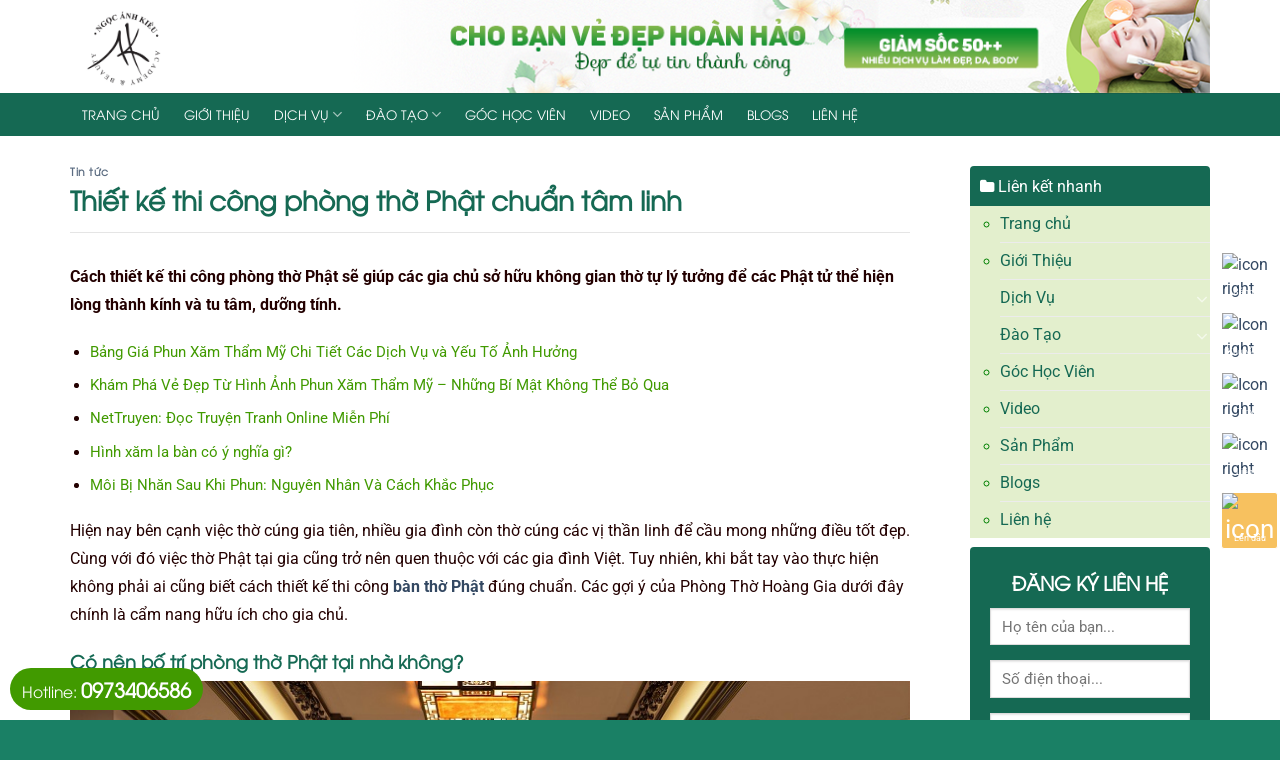

--- FILE ---
content_type: text/html; charset=UTF-8
request_url: https://hocvienphunxamngocanhkieu.com/thiet-ke-thi-cong-phong-tho-phat/
body_size: 30096
content:
<!DOCTYPE html>
<html lang="vi" prefix="og: https://ogp.me/ns#" class="loading-site no-js">
<head>
	<meta charset="UTF-8" />
	<link rel="profile" href="http://gmpg.org/xfn/11" />
	<link rel="pingback" href="https://hocvienphunxamngocanhkieu.com/xmlrpc.php" />

	<script>(function(html){html.className = html.className.replace(/\bno-js\b/,'js')})(document.documentElement);</script>
	<style>img:is([sizes="auto" i], [sizes^="auto," i]) { contain-intrinsic-size: 3000px 1500px }</style>
	<meta name="viewport" content="width=device-width, initial-scale=1" />
<!-- Tối ưu hóa công cụ tìm kiếm bởi Rank Math - https://rankmath.com/ -->
<title>Thiết kế thi công phòng thờ Phật chuẩn tâm linh</title>
<meta name="description" content="Cách thiết kế thi công phòng thờ Phật sẽ giúp các gia chủ sở hữu không gian thờ tự lý tưởng để các Phật tử thể hiện lòng thành kính và tu tâm, dưỡng tính."/>
<meta name="robots" content="follow, index, max-snippet:-1, max-video-preview:-1, max-image-preview:large"/>
<link rel="canonical" href="https://hocvienphunxamngocanhkieu.com/thiet-ke-thi-cong-phong-tho-phat/" />
<meta property="og:locale" content="vi_VN" />
<meta property="og:type" content="article" />
<meta property="og:title" content="Thiết kế thi công phòng thờ Phật chuẩn tâm linh" />
<meta property="og:description" content="Cách thiết kế thi công phòng thờ Phật sẽ giúp các gia chủ sở hữu không gian thờ tự lý tưởng để các Phật tử thể hiện lòng thành kính và tu tâm, dưỡng tính." />
<meta property="og:url" content="https://hocvienphunxamngocanhkieu.com/thiet-ke-thi-cong-phong-tho-phat/" />
<meta property="og:site_name" content="Học Viện Phun Xăm Thẩm Mỹ Ngọc Ánh Kiều" />
<meta property="article:section" content="Tin tức" />
<meta property="og:image" content="https://hocvienphunxamngocanhkieu.com/wp-content/uploads/2024/06/nguyen-tac-trang-tri-noi-that-phong-tho.jpg" />
<meta property="og:image:secure_url" content="https://hocvienphunxamngocanhkieu.com/wp-content/uploads/2024/06/nguyen-tac-trang-tri-noi-that-phong-tho.jpg" />
<meta property="og:image:width" content="850" />
<meta property="og:image:height" content="566" />
<meta property="og:image:alt" content="Nguyên tắc thiết kế thi công phòng thờ Phật" />
<meta property="og:image:type" content="image/jpeg" />
<meta property="article:published_time" content="2024-06-22T14:43:53+07:00" />
<meta name="twitter:card" content="summary_large_image" />
<meta name="twitter:title" content="Thiết kế thi công phòng thờ Phật chuẩn tâm linh" />
<meta name="twitter:description" content="Cách thiết kế thi công phòng thờ Phật sẽ giúp các gia chủ sở hữu không gian thờ tự lý tưởng để các Phật tử thể hiện lòng thành kính và tu tâm, dưỡng tính." />
<meta name="twitter:image" content="https://hocvienphunxamngocanhkieu.com/wp-content/uploads/2024/06/nguyen-tac-trang-tri-noi-that-phong-tho.jpg" />
<meta name="twitter:label1" content="Được viết bởi" />
<meta name="twitter:data1" content="hadmin" />
<meta name="twitter:label2" content="Thời gian để đọc" />
<meta name="twitter:data2" content="6 phút" />
<script type="application/ld+json" class="rank-math-schema">{"@context":"https://schema.org","@graph":[{"@type":["Person","Organization"],"@id":"https://hocvienphunxamngocanhkieu.com/#person","name":"admin"},{"@type":"WebSite","@id":"https://hocvienphunxamngocanhkieu.com/#website","url":"https://hocvienphunxamngocanhkieu.com","name":"admin","publisher":{"@id":"https://hocvienphunxamngocanhkieu.com/#person"},"inLanguage":"vi"},{"@type":"ImageObject","@id":"https://hocvienphunxamngocanhkieu.com/wp-content/uploads/2024/06/nguyen-tac-trang-tri-noi-that-phong-tho.jpg","url":"https://hocvienphunxamngocanhkieu.com/wp-content/uploads/2024/06/nguyen-tac-trang-tri-noi-that-phong-tho.jpg","width":"850","height":"566","caption":"Nguy\u00ean t\u1eafc thi\u1ebft k\u1ebf thi c\u00f4ng ph\u00f2ng th\u1edd Ph\u1eadt","inLanguage":"vi"},{"@type":"BreadcrumbList","@id":"https://hocvienphunxamngocanhkieu.com/thiet-ke-thi-cong-phong-tho-phat/#breadcrumb","itemListElement":[{"@type":"ListItem","position":"1","item":{"@id":"https://hocvienphunxamngocanhkieu.com","name":"Trang ch\u1ee7"}},{"@type":"ListItem","position":"2","item":{"@id":"https://hocvienphunxamngocanhkieu.com/thiet-ke-thi-cong-phong-tho-phat/","name":"Thi\u1ebft k\u1ebf thi c\u00f4ng ph\u00f2ng th\u1edd Ph\u1eadt chu\u1ea9n t\u00e2m linh"}}]},{"@type":"WebPage","@id":"https://hocvienphunxamngocanhkieu.com/thiet-ke-thi-cong-phong-tho-phat/#webpage","url":"https://hocvienphunxamngocanhkieu.com/thiet-ke-thi-cong-phong-tho-phat/","name":"Thi\u1ebft k\u1ebf thi c\u00f4ng ph\u00f2ng th\u1edd Ph\u1eadt chu\u1ea9n t\u00e2m linh","datePublished":"2024-06-22T14:43:53+07:00","dateModified":"2024-06-22T14:43:53+07:00","isPartOf":{"@id":"https://hocvienphunxamngocanhkieu.com/#website"},"primaryImageOfPage":{"@id":"https://hocvienphunxamngocanhkieu.com/wp-content/uploads/2024/06/nguyen-tac-trang-tri-noi-that-phong-tho.jpg"},"inLanguage":"vi","breadcrumb":{"@id":"https://hocvienphunxamngocanhkieu.com/thiet-ke-thi-cong-phong-tho-phat/#breadcrumb"}},{"@type":"Person","@id":"https://hocvienphunxamngocanhkieu.com/thiet-ke-thi-cong-phong-tho-phat/#author","name":"hadmin","image":{"@type":"ImageObject","@id":"https://secure.gravatar.com/avatar/19a405015e304e543687ff933dc8bd1f?s=96&amp;d=mm&amp;r=g","url":"https://secure.gravatar.com/avatar/19a405015e304e543687ff933dc8bd1f?s=96&amp;d=mm&amp;r=g","caption":"hadmin","inLanguage":"vi"}},{"@type":"BlogPosting","headline":"Thi\u1ebft k\u1ebf thi c\u00f4ng ph\u00f2ng th\u1edd Ph\u1eadt chu\u1ea9n t\u00e2m linh","datePublished":"2024-06-22T14:43:53+07:00","dateModified":"2024-06-22T14:43:53+07:00","author":{"@id":"https://hocvienphunxamngocanhkieu.com/thiet-ke-thi-cong-phong-tho-phat/#author","name":"hadmin"},"publisher":{"@id":"https://hocvienphunxamngocanhkieu.com/#person"},"description":"C\u00e1ch thi\u1ebft k\u1ebf thi c\u00f4ng ph\u00f2ng th\u1edd Ph\u1eadt s\u1ebd gi\u00fap c\u00e1c gia ch\u1ee7 s\u1edf h\u1eefu kh\u00f4ng gian th\u1edd t\u1ef1 l\u00fd t\u01b0\u1edfng \u0111\u1ec3 c\u00e1c Ph\u1eadt t\u1eed th\u1ec3 hi\u1ec7n l\u00f2ng th\u00e0nh k\u00ednh v\u00e0 tu t\u00e2m, d\u01b0\u1ee1ng t\u00ednh.","name":"Thi\u1ebft k\u1ebf thi c\u00f4ng ph\u00f2ng th\u1edd Ph\u1eadt chu\u1ea9n t\u00e2m linh","@id":"https://hocvienphunxamngocanhkieu.com/thiet-ke-thi-cong-phong-tho-phat/#richSnippet","isPartOf":{"@id":"https://hocvienphunxamngocanhkieu.com/thiet-ke-thi-cong-phong-tho-phat/#webpage"},"image":{"@id":"https://hocvienphunxamngocanhkieu.com/wp-content/uploads/2024/06/nguyen-tac-trang-tri-noi-that-phong-tho.jpg"},"inLanguage":"vi","mainEntityOfPage":{"@id":"https://hocvienphunxamngocanhkieu.com/thiet-ke-thi-cong-phong-tho-phat/#webpage"}}]}</script>
<!-- /Plugin SEO WordPress Rank Math -->

<link rel='prefetch' href='https://hocvienphunxamngocanhkieu.com/wp-content/themes/flatsome/assets/js/flatsome.js?ver=8e60d746741250b4dd4e' />
<link rel='prefetch' href='https://hocvienphunxamngocanhkieu.com/wp-content/themes/flatsome/assets/js/chunk.slider.js?ver=3.19.7' />
<link rel='prefetch' href='https://hocvienphunxamngocanhkieu.com/wp-content/themes/flatsome/assets/js/chunk.popups.js?ver=3.19.7' />
<link rel='prefetch' href='https://hocvienphunxamngocanhkieu.com/wp-content/themes/flatsome/assets/js/chunk.tooltips.js?ver=3.19.7' />
<link rel="alternate" type="application/rss+xml" title="Dòng thông tin Học Viện Phun Xăm Thẩm Mỹ Ngọc Ánh Kiều &raquo;" href="https://hocvienphunxamngocanhkieu.com/feed/" />
<link rel="alternate" type="application/rss+xml" title="Học Viện Phun Xăm Thẩm Mỹ Ngọc Ánh Kiều &raquo; Dòng bình luận" href="https://hocvienphunxamngocanhkieu.com/comments/feed/" />
<link rel="alternate" type="application/rss+xml" title="Học Viện Phun Xăm Thẩm Mỹ Ngọc Ánh Kiều &raquo; Thiết kế thi công phòng thờ Phật chuẩn tâm linh Dòng bình luận" href="https://hocvienphunxamngocanhkieu.com/thiet-ke-thi-cong-phong-tho-phat/feed/" />
<script type="text/javascript">
/* <![CDATA[ */
window._wpemojiSettings = {"baseUrl":"https:\/\/s.w.org\/images\/core\/emoji\/15.0.3\/72x72\/","ext":".png","svgUrl":"https:\/\/s.w.org\/images\/core\/emoji\/15.0.3\/svg\/","svgExt":".svg","source":{"concatemoji":"https:\/\/hocvienphunxamngocanhkieu.com\/wp-includes\/js\/wp-emoji-release.min.js?ver=6.7.4"}};
/*! This file is auto-generated */
!function(i,n){var o,s,e;function c(e){try{var t={supportTests:e,timestamp:(new Date).valueOf()};sessionStorage.setItem(o,JSON.stringify(t))}catch(e){}}function p(e,t,n){e.clearRect(0,0,e.canvas.width,e.canvas.height),e.fillText(t,0,0);var t=new Uint32Array(e.getImageData(0,0,e.canvas.width,e.canvas.height).data),r=(e.clearRect(0,0,e.canvas.width,e.canvas.height),e.fillText(n,0,0),new Uint32Array(e.getImageData(0,0,e.canvas.width,e.canvas.height).data));return t.every(function(e,t){return e===r[t]})}function u(e,t,n){switch(t){case"flag":return n(e,"\ud83c\udff3\ufe0f\u200d\u26a7\ufe0f","\ud83c\udff3\ufe0f\u200b\u26a7\ufe0f")?!1:!n(e,"\ud83c\uddfa\ud83c\uddf3","\ud83c\uddfa\u200b\ud83c\uddf3")&&!n(e,"\ud83c\udff4\udb40\udc67\udb40\udc62\udb40\udc65\udb40\udc6e\udb40\udc67\udb40\udc7f","\ud83c\udff4\u200b\udb40\udc67\u200b\udb40\udc62\u200b\udb40\udc65\u200b\udb40\udc6e\u200b\udb40\udc67\u200b\udb40\udc7f");case"emoji":return!n(e,"\ud83d\udc26\u200d\u2b1b","\ud83d\udc26\u200b\u2b1b")}return!1}function f(e,t,n){var r="undefined"!=typeof WorkerGlobalScope&&self instanceof WorkerGlobalScope?new OffscreenCanvas(300,150):i.createElement("canvas"),a=r.getContext("2d",{willReadFrequently:!0}),o=(a.textBaseline="top",a.font="600 32px Arial",{});return e.forEach(function(e){o[e]=t(a,e,n)}),o}function t(e){var t=i.createElement("script");t.src=e,t.defer=!0,i.head.appendChild(t)}"undefined"!=typeof Promise&&(o="wpEmojiSettingsSupports",s=["flag","emoji"],n.supports={everything:!0,everythingExceptFlag:!0},e=new Promise(function(e){i.addEventListener("DOMContentLoaded",e,{once:!0})}),new Promise(function(t){var n=function(){try{var e=JSON.parse(sessionStorage.getItem(o));if("object"==typeof e&&"number"==typeof e.timestamp&&(new Date).valueOf()<e.timestamp+604800&&"object"==typeof e.supportTests)return e.supportTests}catch(e){}return null}();if(!n){if("undefined"!=typeof Worker&&"undefined"!=typeof OffscreenCanvas&&"undefined"!=typeof URL&&URL.createObjectURL&&"undefined"!=typeof Blob)try{var e="postMessage("+f.toString()+"("+[JSON.stringify(s),u.toString(),p.toString()].join(",")+"));",r=new Blob([e],{type:"text/javascript"}),a=new Worker(URL.createObjectURL(r),{name:"wpTestEmojiSupports"});return void(a.onmessage=function(e){c(n=e.data),a.terminate(),t(n)})}catch(e){}c(n=f(s,u,p))}t(n)}).then(function(e){for(var t in e)n.supports[t]=e[t],n.supports.everything=n.supports.everything&&n.supports[t],"flag"!==t&&(n.supports.everythingExceptFlag=n.supports.everythingExceptFlag&&n.supports[t]);n.supports.everythingExceptFlag=n.supports.everythingExceptFlag&&!n.supports.flag,n.DOMReady=!1,n.readyCallback=function(){n.DOMReady=!0}}).then(function(){return e}).then(function(){var e;n.supports.everything||(n.readyCallback(),(e=n.source||{}).concatemoji?t(e.concatemoji):e.wpemoji&&e.twemoji&&(t(e.twemoji),t(e.wpemoji)))}))}((window,document),window._wpemojiSettings);
/* ]]> */
</script>
<!-- hocvienphunxamngocanhkieu.com is managing ads with Advanced Ads 1.56.1 – https://wpadvancedads.com/ --><script id="hocvi-ready">
			window.advanced_ads_ready=function(e,a){a=a||"complete";var d=function(e){return"interactive"===a?"loading"!==e:"complete"===e};d(document.readyState)?e():document.addEventListener("readystatechange",(function(a){d(a.target.readyState)&&e()}),{once:"interactive"===a})},window.advanced_ads_ready_queue=window.advanced_ads_ready_queue||[];		</script>
		<style id='wp-emoji-styles-inline-css' type='text/css'>

	img.wp-smiley, img.emoji {
		display: inline !important;
		border: none !important;
		box-shadow: none !important;
		height: 1em !important;
		width: 1em !important;
		margin: 0 0.07em !important;
		vertical-align: -0.1em !important;
		background: none !important;
		padding: 0 !important;
	}
</style>
<style id='wp-block-library-inline-css' type='text/css'>
:root{--wp-admin-theme-color:#007cba;--wp-admin-theme-color--rgb:0,124,186;--wp-admin-theme-color-darker-10:#006ba1;--wp-admin-theme-color-darker-10--rgb:0,107,161;--wp-admin-theme-color-darker-20:#005a87;--wp-admin-theme-color-darker-20--rgb:0,90,135;--wp-admin-border-width-focus:2px;--wp-block-synced-color:#7a00df;--wp-block-synced-color--rgb:122,0,223;--wp-bound-block-color:var(--wp-block-synced-color)}@media (min-resolution:192dpi){:root{--wp-admin-border-width-focus:1.5px}}.wp-element-button{cursor:pointer}:root{--wp--preset--font-size--normal:16px;--wp--preset--font-size--huge:42px}:root .has-very-light-gray-background-color{background-color:#eee}:root .has-very-dark-gray-background-color{background-color:#313131}:root .has-very-light-gray-color{color:#eee}:root .has-very-dark-gray-color{color:#313131}:root .has-vivid-green-cyan-to-vivid-cyan-blue-gradient-background{background:linear-gradient(135deg,#00d084,#0693e3)}:root .has-purple-crush-gradient-background{background:linear-gradient(135deg,#34e2e4,#4721fb 50%,#ab1dfe)}:root .has-hazy-dawn-gradient-background{background:linear-gradient(135deg,#faaca8,#dad0ec)}:root .has-subdued-olive-gradient-background{background:linear-gradient(135deg,#fafae1,#67a671)}:root .has-atomic-cream-gradient-background{background:linear-gradient(135deg,#fdd79a,#004a59)}:root .has-nightshade-gradient-background{background:linear-gradient(135deg,#330968,#31cdcf)}:root .has-midnight-gradient-background{background:linear-gradient(135deg,#020381,#2874fc)}.has-regular-font-size{font-size:1em}.has-larger-font-size{font-size:2.625em}.has-normal-font-size{font-size:var(--wp--preset--font-size--normal)}.has-huge-font-size{font-size:var(--wp--preset--font-size--huge)}.has-text-align-center{text-align:center}.has-text-align-left{text-align:left}.has-text-align-right{text-align:right}#end-resizable-editor-section{display:none}.aligncenter{clear:both}.items-justified-left{justify-content:flex-start}.items-justified-center{justify-content:center}.items-justified-right{justify-content:flex-end}.items-justified-space-between{justify-content:space-between}.screen-reader-text{border:0;clip:rect(1px,1px,1px,1px);clip-path:inset(50%);height:1px;margin:-1px;overflow:hidden;padding:0;position:absolute;width:1px;word-wrap:normal!important}.screen-reader-text:focus{background-color:#ddd;clip:auto!important;clip-path:none;color:#444;display:block;font-size:1em;height:auto;left:5px;line-height:normal;padding:15px 23px 14px;text-decoration:none;top:5px;width:auto;z-index:100000}html :where(.has-border-color){border-style:solid}html :where([style*=border-top-color]){border-top-style:solid}html :where([style*=border-right-color]){border-right-style:solid}html :where([style*=border-bottom-color]){border-bottom-style:solid}html :where([style*=border-left-color]){border-left-style:solid}html :where([style*=border-width]){border-style:solid}html :where([style*=border-top-width]){border-top-style:solid}html :where([style*=border-right-width]){border-right-style:solid}html :where([style*=border-bottom-width]){border-bottom-style:solid}html :where([style*=border-left-width]){border-left-style:solid}html :where(img[class*=wp-image-]){height:auto;max-width:100%}:where(figure){margin:0 0 1em}html :where(.is-position-sticky){--wp-admin--admin-bar--position-offset:var(--wp-admin--admin-bar--height,0px)}@media screen and (max-width:600px){html :where(.is-position-sticky){--wp-admin--admin-bar--position-offset:0px}}
</style>
<link rel='stylesheet' id='contact-form-7-css' href='https://hocvienphunxamngocanhkieu.com/wp-content/plugins/contact-form-7/includes/css/styles.css?ver=6.0.1' type='text/css' media='all' />
<link rel='stylesheet' id='font-awesome-four-css' href='https://hocvienphunxamngocanhkieu.com/wp-content/plugins/font-awesome-4-menus/css/font-awesome.min.css?ver=4.7.0' type='text/css' media='all' />
<link rel='stylesheet' id='related-posts-by-taxonomy-css' href='https://hocvienphunxamngocanhkieu.com/wp-content/plugins/related-posts-by-taxonomy/includes/assets/css/styles.css?ver=6.7.4' type='text/css' media='all' />
<link rel='stylesheet' id='flatsome-main-css' href='https://hocvienphunxamngocanhkieu.com/wp-content/themes/flatsome/assets/css/flatsome.css?ver=3.19.7' type='text/css' media='all' />
<style id='flatsome-main-inline-css' type='text/css'>
@font-face {
				font-family: "fl-icons";
				font-display: block;
				src: url(https://hocvienphunxamngocanhkieu.com/wp-content/themes/flatsome/assets/css/icons/fl-icons.eot?v=3.19.7);
				src:
					url(https://hocvienphunxamngocanhkieu.com/wp-content/themes/flatsome/assets/css/icons/fl-icons.eot#iefix?v=3.19.7) format("embedded-opentype"),
					url(https://hocvienphunxamngocanhkieu.com/wp-content/themes/flatsome/assets/css/icons/fl-icons.woff2?v=3.19.7) format("woff2"),
					url(https://hocvienphunxamngocanhkieu.com/wp-content/themes/flatsome/assets/css/icons/fl-icons.ttf?v=3.19.7) format("truetype"),
					url(https://hocvienphunxamngocanhkieu.com/wp-content/themes/flatsome/assets/css/icons/fl-icons.woff?v=3.19.7) format("woff"),
					url(https://hocvienphunxamngocanhkieu.com/wp-content/themes/flatsome/assets/css/icons/fl-icons.svg?v=3.19.7#fl-icons) format("svg");
			}
</style>
<link rel='stylesheet' id='flatsome-style-css' href='https://hocvienphunxamngocanhkieu.com/wp-content/themes/spa/style.css?ver=3.0' type='text/css' media='all' />
<script type="text/javascript" src="https://hocvienphunxamngocanhkieu.com/wp-includes/js/jquery/jquery.min.js?ver=3.7.1" id="jquery-core-js"></script>
<script type="text/javascript" src="https://hocvienphunxamngocanhkieu.com/wp-includes/js/jquery/jquery-migrate.min.js?ver=3.4.1" id="jquery-migrate-js"></script>
<script type="text/javascript" src="https://hocvienphunxamngocanhkieu.com/wp-content/plugins/contentprotector/js/jquery.watermark.js?ver=6.7.4" id="jquery_watermark-js"></script>
<link rel="https://api.w.org/" href="https://hocvienphunxamngocanhkieu.com/wp-json/" /><link rel="alternate" title="JSON" type="application/json" href="https://hocvienphunxamngocanhkieu.com/wp-json/wp/v2/posts/12401" /><link rel="EditURI" type="application/rsd+xml" title="RSD" href="https://hocvienphunxamngocanhkieu.com/xmlrpc.php?rsd" />
<meta name="generator" content="WordPress 6.7.4" />
<link rel='shortlink' href='https://hocvienphunxamngocanhkieu.com/?p=12401' />
<link rel="alternate" title="oNhúng (JSON)" type="application/json+oembed" href="https://hocvienphunxamngocanhkieu.com/wp-json/oembed/1.0/embed?url=https%3A%2F%2Fhocvienphunxamngocanhkieu.com%2Fthiet-ke-thi-cong-phong-tho-phat%2F" />
<link rel="alternate" title="oNhúng (XML)" type="text/xml+oembed" href="https://hocvienphunxamngocanhkieu.com/wp-json/oembed/1.0/embed?url=https%3A%2F%2Fhocvienphunxamngocanhkieu.com%2Fthiet-ke-thi-cong-phong-tho-phat%2F&#038;format=xml" />





































































































<script async src="https://pagead2.googlesyndication.com/pagead/js/adsbygoogle.js?client=ca-pub-8353780560002223"
     crossorigin="anonymous"></script>
<script async src="https://pagead2.googlesyndication.com/pagead/js/adsbygoogle.js?client=ca-pub-8353780560002223"
     crossorigin="anonymous"></script><link rel="icon" href="https://hocvienphunxamngocanhkieu.com/wp-content/uploads/2021/06/cropped-184200990_299661511689403_6630214390007123983_n-32x32.jpg" sizes="32x32" />
<link rel="icon" href="https://hocvienphunxamngocanhkieu.com/wp-content/uploads/2021/06/cropped-184200990_299661511689403_6630214390007123983_n-192x192.jpg" sizes="192x192" />
<link rel="apple-touch-icon" href="https://hocvienphunxamngocanhkieu.com/wp-content/uploads/2021/06/cropped-184200990_299661511689403_6630214390007123983_n-180x180.jpg" />
<meta name="msapplication-TileImage" content="https://hocvienphunxamngocanhkieu.com/wp-content/uploads/2021/06/cropped-184200990_299661511689403_6630214390007123983_n-270x270.jpg" />
<style id="custom-css" type="text/css">:root {--primary-color: #156953;--fs-color-primary: #156953;--fs-color-secondary: #d26e4b;--fs-color-success: #7a9c59;--fs-color-alert: #b20000;--fs-experimental-link-color: #334862;--fs-experimental-link-color-hover: #111;}.tooltipster-base {--tooltip-color: #fff;--tooltip-bg-color: #000;}.off-canvas-right .mfp-content, .off-canvas-left .mfp-content {--drawer-width: 300px;}.container-width, .full-width .ubermenu-nav, .container, .row{max-width: 1170px}.row.row-collapse{max-width: 1140px}.row.row-small{max-width: 1162.5px}.row.row-large{max-width: 1200px}.header-main{height: 93px}#logo img{max-height: 93px}#logo{width:239px;}.header-bottom{min-height: 43px}.header-top{min-height: 30px}.transparent .header-main{height: 30px}.transparent #logo img{max-height: 30px}.has-transparent + .page-title:first-of-type,.has-transparent + #main > .page-title,.has-transparent + #main > div > .page-title,.has-transparent + #main .page-header-wrapper:first-of-type .page-title{padding-top: 80px;}.header.show-on-scroll,.stuck .header-main{height:70px!important}.stuck #logo img{max-height: 70px!important}.header-bg-color {background-color: rgba(255,255,255,0.9)}.header-bottom {background-color: #156953}.stuck .header-main .nav > li > a{line-height: 50px }@media (max-width: 549px) {.header-main{height: 70px}#logo img{max-height: 70px}}.main-menu-overlay{background-color: #dd890b}.nav-dropdown{font-size:95%}body{color: #230000}h1,h2,h3,h4,h5,h6,.heading-font{color: #156953;}body{font-size: 97%;}@media screen and (max-width: 549px){body{font-size: 100%;}}body{font-family: Roboto, sans-serif;}body {font-weight: 400;font-style: normal;}.nav > li > a {font-family: Roboto, sans-serif;}.mobile-sidebar-levels-2 .nav > li > ul > li > a {font-family: Roboto, sans-serif;}.nav > li > a,.mobile-sidebar-levels-2 .nav > li > ul > li > a {font-weight: 700;font-style: normal;}h1,h2,h3,h4,h5,h6,.heading-font, .off-canvas-center .nav-sidebar.nav-vertical > li > a{font-family: Roboto, sans-serif;}h1,h2,h3,h4,h5,h6,.heading-font,.banner h1,.banner h2 {font-weight: 700;font-style: normal;}.alt-font{font-family: "Dancing Script", sans-serif;}.alt-font {font-weight: 400!important;font-style: normal!important;}.header:not(.transparent) .header-bottom-nav.nav > li > a{color: #ffffff;}.header:not(.transparent) .header-bottom-nav.nav > li > a:hover,.header:not(.transparent) .header-bottom-nav.nav > li.active > a,.header:not(.transparent) .header-bottom-nav.nav > li.current > a,.header:not(.transparent) .header-bottom-nav.nav > li > a.active,.header:not(.transparent) .header-bottom-nav.nav > li > a.current{color: #156953;}.header-bottom-nav.nav-line-bottom > li > a:before,.header-bottom-nav.nav-line-grow > li > a:before,.header-bottom-nav.nav-line > li > a:before,.header-bottom-nav.nav-box > li > a:hover,.header-bottom-nav.nav-box > li.active > a,.header-bottom-nav.nav-pills > li > a:hover,.header-bottom-nav.nav-pills > li.active > a{color:#FFF!important;background-color: #156953;}.absolute-footer, html{background-color: #1a8065}.nav-vertical-fly-out > li + li {border-top-width: 1px; border-top-style: solid;}/* Custom CSS */@font-face {font-family: 'UTM Avo';src: url('/wp-content/themes/spa/UTM Avo.eot');src: local('UTM Avo'), url('/wp-content/themes/spa/font/UTM Avo.woff') format('woff'), url('/wp-content/themes/spa/font/UTM Avo.svg') format('svg'), url('/wp-content/themes/spa/font/UTM Avo.ttf') format('truetype');font-weight: normal;font-style: normal;}@font-face {font-family: 'UTM AvoBold';src: url('/wp-content/themes/spa/font/UTM AvoBold.eot');src: local('UTM AvoBold'), url('/wp-content/themes/spa/font/UTM AvoBold.woff') format('woff'), url('/wp-content/themes/spa/font/UTM AvoBold.svg') format('svg'), url('/wp-content/themes/spa/font/UTM AvoBold.ttf') format('truetype');font-weight: normal;font-style: normal;}.nav > li > a {font-family:"UTM Avo", sans-serif;text-transform: none; font-weight:bold; font-size: 14px}h1,h2,h3,h4,h5,h6, .heading-font{font-family: "UTM Avo"; text-transform: none; font-weight: bold}.alt-font{font-family: "UTM Avo", sans-serif;}.header-bottom {background: #156953;border: none;margin-bottom: 0;background-size: 100% 100%;}.nav-spacing-large>li{margin:0}.nav-spacing-large>li a{padding-left: 12px; padding-right: 12px; line-height:23px}.nav-spacing-large>li a:hover{background: #419a00; color: white}.header:not(.transparent) .header-bottom-nav.nav > li.active > a{background: #419a00; border-bottom: 1px solid #227447; color: white}.header:not(.transparent) .header-bottom-nav.nav > li > a:hover{color: white}.nav-dropdown{padding: 10px 0 0px;border: 0px solid #ddd;color: #1b1b1b;}.nav-dropdown>li>a, .nav-column>li>a{color: #1a6e4f; line-height: 18px; font-size: 14px}.nav-dropdown>li>a:hover, .nav-column>li>a:hover{color: white}.nav-dropdown.nav-dropdown-simple>li>a:hover, .nav-column>li>a:hover{background: rgb(21, 105, 83); }.nav-dropdown .menu-item-has-children>a, .nav-dropdown .title>a, .nav-dropdown .nav-dropdown-col>a{color: #419a00;font-size: 14px}.nav-dropdown-simple .nav-column li>a:hover, .nav-dropdown.nav-dropdown-simple>li>a:hover{background:#419a00}.block-title{background: url("/wp-content/uploads/2018/06/line.png") no-repeat 50% 100%; padding: 15px 0 20px; margin-bottom:20px}.box-text .button{font-weight: normal;text-transform: none;font-size: 13px;border-radius: 4px;}.cau-chuyen .row .col .post-item .box-text {background: linear-gradient(to right, rgb(21, 105, 83), #0f943e, rgb(119, 176, 38), rgb(78, 154, 0));}.cau-chuyen .row .col .post-item .box-text p{font-size: 15px;color: #97d851;}.post-item .box-text .post-title{color: #156953;margin-bottom: 10px;font-family: "UTM Avo", sans-serif;text-transform: uppercase;font-size: 15px;line-height: 23px;}.box-blog-post .is-divider{display:none}.cau-chuyen .row .col .post-item .post-title{margin-bottom: 30px;color: white;font-family: "UTM Avo", sans-serif;text-transform: uppercase;font-size: 17px;line-height: 24px;}.video .row .col .post-item .box-text{border-bottom: 5px solid #419a00;padding-bottom: 3px; text-align:center}.khuyen-mai .row .col .post-item .box-vertical{border-bottom: 5px solid #419a00;}.footer2-nav ul{margin-bottom: 0;max-width: 1200px; margin: 0 auto}.footer2-nav{display: flex;border-top: 2px solid #156953;margin-bottom: 0;background:#1a8065}.footer2-nav ul li{float: left; list-style: none; margin-bottom:0}.footer2-nav ul li a{padding-left: 15px;line-height: 40px;color: #ffffff;font-family: "UTM Avo", sans-serif;font-weight: normal;padding-right: 15px;font-size: 13px;text-transform: uppercase;}.footer2-nav ul li a:hover{background: #156953; padding-top: 10px; padding-bottom: 10px;}.footer-section .cot4 .sidebar-wrapper .widget_nav_menu{margin-left:0}.footer-section .cot4 .sidebar-wrapper .widget_nav_menu li{list-style: square;color: #419a00;}.footer-section .cot4 .sidebar-wrapper .widget_nav_menu li a{font-size: 14px; color:white}.footer-section .cot4 .sidebar-wrapper .widget_nav_menu li a:hover{color: #d8d8d8}.nhan-tin .row .col, .entry-header-text{padding-bottom: 0}.nhan-tin .row .col p, form{margin-bottom:0}.nhan-tin .form-flat input:not([type="submit"]){border-radius: 4px;background-color: rgb(255, 255, 255);border-color: rgb(65, 154, 0);}.nhan-tin input[type='submit']:not(.is-form){border-radius: 4px;background: #419a00;text-transform: none;font-weight: normal;}.tin-tuc .post .cot1 .post-item .post-title{margin-bottom:10px; font-size: 20px; text-transform:uppercase; line-height:32px}.tin-tuc .post .cot2 .col{padding-bottom:19px}.tin-tuc .post .cot1 .post-item .box-text{padding-left:10px; padding-right:10px}.tin-tuc .row .col, .tin-tuc .post .cot1 .post-item .box-text, .tin-tuc .post .col{padding-bottom:5px}.tin-tuc .post .post-item .box-text{background:white; padding-left:5px; padding-right:5px; padding-bottom:2px}.cau-hoi .accordion-title.active, .accordion-title{font-family: "UTM Avo", sans-serif;font-weight: bold;color: #ffffff;background: #156953;margin-bottom: 7px;}.accordion-inner{ background: #419a00;margin-bottom: 7px;color: white;}.accordion-title span, .toggle i{color:white;font-size: 15px;text-transform: uppercase;}.menu-floatright {width: 100px;position: fixed;top: 35%;right: 0;z-index: 99999}.menu-floatright #toggle_social {position: absolute;right: 0px;}.menu-floatright ul {padding: 0;}.menu-floatright #toggle_social ul li {position: relative;border-radius: 3px;border: 1px solid #fff; list-style: none;margin-bottom: 10px;}.menu-floatright #toggle_social ul li img {width: 57px;border-radius: 5px;}.menu-floatright #toggle_social ul li .toggle_social-des {font-size: 9px;text-align: center;color: #fff;position: absolute;width: 90%;left: 5%;bottom: 5%;margin-bottom: 0;}.menu-floatright #back_to_top {border: 1px solid #fff;width: 57px;height: 57px;background: #F7C15F;border-radius: 5px;}.menu-floatright #back_to_top a {display: block;text-align: center;color: rgb(255, 255, 255);width: 100%;height: 100%;font-size: 26px;}.menu-floatright #toggle_social ul li .toggle_social-des {font-size: 9px;text-align: center;color: rgb(255, 255, 255);position: absolute;width: 90%;left: 5%;bottom: 5%;margin-bottom: 0px;}.hidden-lg {display: none !important;}.menu-floatright .click-toggle_social {width: 30px;height: 30px;color: rgb(255, 255, 255);font-size: 24px;display: -webkit-flex;align-items: center;justify-content: center;position: absolute;right: 0px;top: -40px;background: rgb(255, 204, 76);border-radius: 5px;transition: all 1s ease;}.blog-single .article-inner .entry-image img, .blog-single .badge.post-date{display:none}.blog-single .article-inner .is-divider{height: 1px;max-width: 100%;}.duong_dan_breadcrumb{display: block; margin-bottom:10px}.duong_dan_breadcrumb #crumbs{margin-bottom:0}.duong_dan_breadcrumb #crumbs li{color: gray; display: inline-block; font-size: 14px;margin-bottom: 0;list-style: none;}.duong_dan_breadcrumb #crumbs li a{color: #419a00;font-size: 14px;padding-right: 5px}.duong_dan_breadcrumb span{display: inline-block;font-size: 14px;color: #999;line-height: 1;padding-right: 7px;}.duong_dan_breadcrumb li a {display: inline-block;white-space: nowrap;font-size: 14px;color: #288ad6;padding: 0 10px 0 0;}.info-tieu-de{margin-top: 10px;font-size: 14px;color: #8a8a8a;}.meta-date-capnhat, .luot-xem{padding-right:13px}.info-tieu-de a{color: gray}.meta-related a{font-size: 15px; color:#419a00}.entry-content{padding-top: 15px}footer.entry-meta{font-size:15px}footer.entry-meta a{color: #419a00}footer.entry-meta .bottom-post-tag {display: block;margin-top: 10px;}footer.entry-meta .bottom-post-tag a {background: #419a00;padding: 5px 10px;border-radius: 4px;color: white;}footer.entry-meta .bottom-post-tag a:hover {background: #fac100;color: #b20000;}.title-post-lien-quan {margin-top: 15px;}.list-news {display: inline-table;}.list-news li:first-child {width: 22%;margin-right: 15px;float: left;list-style: none;margin-left: 0;}.list-news li {width: 22%;margin-left: 15px;margin-right: 14px;float: left;list-style: none;}.list-news li:nth-child(4n+4) {width: 22%;margin-left: 15px;float: right;list-style: none;margin-right: 0;}.list-news li .item-list h4 {margin-top: 10px;line-height: 19px; font-size: 14px; font-family:"UTM Avo", sans-serif; font-weight: bold}.list-news .item-list h4 a{color: black;}.blog-wrapper .large-8{padding-right:10px}.blog-wrapper .large-4{padding-left:10px}.article-inner .entry-content .row{margin-left:0; margin-right:0}.section-slider, .section-body{padding-right:0 !important; padding-left: 0!important}.section-body .cot4 .tieu-de{height: 40px;background: #156953;padding-left: 10px;color: white;padding-top: 9px;border-top-left-radius: 4px;border-top-right-radius: 4px;}.section-body .cot4 .sidebar-wrapper {background: #e3efcd;}.section-body .cot4 .sidebar-wrapper .widget_nav_menu ul li {list-style: circle;color: green;margin-left: 10px;}.form-lien-he{margin-bottom:20px;text-align: center;margin-top: 9px;border-radius: 4px;background:#156953; padding:20px}.wpcf7 .wpcf7-form-control-wrap{text-align: left;}.form-lien-he h3, .form-lien-he .wpcf7-list-item-label{color: white}.form-lien-he input[type='submit']:not(.is-form) {margin: 0; border-radius: 4px; margin-top: 5px;background: #86c52e;}.section-body .cot4 .sidebar-wrapper .widget_nav_menu ul li a{color:#156953}.section-body .cot4 .tieu-diem .post-item {margin-right: 8px;padding-bottom: 0;margin-left: 8px;padding-top: 5px;}.section-body .cot4 .tieu-diem .post-item .box-text{padding-right:5px}.section-body .cot4 .tieu-diem .post-item .box-text .post-title {font-size: 14px;font-weight: bold; font-family:"UTM Avo", sans-serif;text-transform:none;color: #156953;}.table-responsive {min-height: .01%;overflow-x: auto;}.table-bordered {border: 1px solid #ddd;}.table {width: 100%;max-width: 100%;margin-bottom: 20px;}.table-price thead > tr > th {background-color: #ffbe02;padding: 20px 20px 20px 0 !important;color: #a9410f;text-transform: uppercase;border: 0 !important;}.table-price thead > tr > th {background-color: #ffbe02;padding: 20px 20px 20px 0 !important;color: #a9410f;text-transform: uppercase;border: 0 !important;}.table-price thead > tr > th span {border-left: 2px solid #fff;padding-left: 20px !important;}.table-title-level01 {background-color: #fedf67;color: #a9410f;text-transform: uppercase;font-weight: 500;border: 0 !important;padding-left: 0px !important;}.section-bang-gia .table-title-level01 td {border: 0;}.section-bang-gia .table-bordered td {padding: 14px 0 14px 30px;vertical-align: middle;}.table-title-level01 td span {padding-left: 0px !important; display:block; color: black}.table-td1 {font-weight: bold;}.table-bordered {border: 1px solid #ddd;}.tb-text-align {text-align: center;padding: inherit !important;}.table>tbody>tr>td{line-height: 25px;}.table-title-level02 {background-color: #fff3cb;color: #a9410f;text-transform: uppercase;font-weight: 500;}.table-bordered>tbody>tr>td, .table-bordered>tbody>tr>th, .table-bordered>tfoot>tr>td, .table-bordered>tfoot>tr>th, .table-bordered>thead>tr>td, .table-bordered>thead>tr>th {border-right: 1px solid #ececec; padding-left:8px}.page-khuyen-mai .post-item .box-text .post-title{margin-bottom:10px}.page-khuyen-mai .post-item .col-inner:hover{border-bottom: 5px solid #fae600;}.page-khuyen-mai .post-item .col-inner{border-bottom: 5px solid #f7f7f7;}.page-inner p, .article-inner p{line-height:28px}.page-inner h2, .article-inner h2{font-size:18px}.page-wrapper .accordion .accordion-item .accordion-title {font-size:15px;font-family: "UTM Avo",sans-serif;font-weight: bold;}.box-text p{ color: #419a00}.tin-tuc .post-item .box-text .post-title{font-size:14px ; line-height:21px ;padding-bottom:5px; text-transform:none}.footer-secondary {padding: 0;}.footer-section .col{padding-bottom:0}.header:not(.transparent) .header-bottom-nav.nav > li > a {font-weight:normal;color: #ffffff;text-transform: uppercase;font-size: 13px;}.duong_dan_breadcrumb #crumbs {margin-bottom: 0;background: #e3efcd;padding: 5px 10px;color: white;border-radius: 4px;}#secondary .section-slider{padding-top:0; padding-bottom:0}.is-divider{height: 1px;max-width: 100%}.html-before-comments .post-item{padding-bottom:0}/* Custom CSS Mobile */@media (max-width: 549px){.menu-floatright{display:none}.tin-tuc .row .cot2 .post-item .box-image{width: 25%; float: left}.tin-tuc .row .cot2 .post-item .box-text{width: 75%; float: left; padding-left:5px}.tin-tuc .row .cot2 .post-item .box-text .post-title{font-size:14.8px}.cau-chuyen .row .col .post-item .box-text{padding-left:10px;padding-right:10px}.nhan-xet .icon-box-left .icon-box-img{max-width:100%;width:100% !important}.nhan-xet .icon-box-left .icon-box-img+.icon-box-text{padding-left:0;}.footer-section .cot4 .sidebar-wrapper .widget_nav_menu li{margin-left:20px}.list-news li:first-child, .list-news li, .list-news li:nth-child(4n+4) {width:100%; margin-left:0 !important; margin-right: 0 !important}.list-news .new-img{width:25%; float: left}.list-news .item-list{width: 75%; float: left; padding-left: 5px}}.label-new.menu-item > a:after{content:"Mới";}.label-hot.menu-item > a:after{content:"Nổi bật";}.label-sale.menu-item > a:after{content:"Giảm giá";}.label-popular.menu-item > a:after{content:"Phổ biến";}</style><style id="kirki-inline-styles">/* cyrillic-ext */
@font-face {
  font-family: 'Roboto';
  font-style: normal;
  font-weight: 400;
  font-stretch: 100%;
  font-display: swap;
  src: url(https://hocvienphunxamngocanhkieu.com/wp-content/fonts/roboto/KFO7CnqEu92Fr1ME7kSn66aGLdTylUAMa3GUBGEe.woff2) format('woff2');
  unicode-range: U+0460-052F, U+1C80-1C8A, U+20B4, U+2DE0-2DFF, U+A640-A69F, U+FE2E-FE2F;
}
/* cyrillic */
@font-face {
  font-family: 'Roboto';
  font-style: normal;
  font-weight: 400;
  font-stretch: 100%;
  font-display: swap;
  src: url(https://hocvienphunxamngocanhkieu.com/wp-content/fonts/roboto/KFO7CnqEu92Fr1ME7kSn66aGLdTylUAMa3iUBGEe.woff2) format('woff2');
  unicode-range: U+0301, U+0400-045F, U+0490-0491, U+04B0-04B1, U+2116;
}
/* greek-ext */
@font-face {
  font-family: 'Roboto';
  font-style: normal;
  font-weight: 400;
  font-stretch: 100%;
  font-display: swap;
  src: url(https://hocvienphunxamngocanhkieu.com/wp-content/fonts/roboto/KFO7CnqEu92Fr1ME7kSn66aGLdTylUAMa3CUBGEe.woff2) format('woff2');
  unicode-range: U+1F00-1FFF;
}
/* greek */
@font-face {
  font-family: 'Roboto';
  font-style: normal;
  font-weight: 400;
  font-stretch: 100%;
  font-display: swap;
  src: url(https://hocvienphunxamngocanhkieu.com/wp-content/fonts/roboto/KFO7CnqEu92Fr1ME7kSn66aGLdTylUAMa3-UBGEe.woff2) format('woff2');
  unicode-range: U+0370-0377, U+037A-037F, U+0384-038A, U+038C, U+038E-03A1, U+03A3-03FF;
}
/* math */
@font-face {
  font-family: 'Roboto';
  font-style: normal;
  font-weight: 400;
  font-stretch: 100%;
  font-display: swap;
  src: url(https://hocvienphunxamngocanhkieu.com/wp-content/fonts/roboto/KFO7CnqEu92Fr1ME7kSn66aGLdTylUAMawCUBGEe.woff2) format('woff2');
  unicode-range: U+0302-0303, U+0305, U+0307-0308, U+0310, U+0312, U+0315, U+031A, U+0326-0327, U+032C, U+032F-0330, U+0332-0333, U+0338, U+033A, U+0346, U+034D, U+0391-03A1, U+03A3-03A9, U+03B1-03C9, U+03D1, U+03D5-03D6, U+03F0-03F1, U+03F4-03F5, U+2016-2017, U+2034-2038, U+203C, U+2040, U+2043, U+2047, U+2050, U+2057, U+205F, U+2070-2071, U+2074-208E, U+2090-209C, U+20D0-20DC, U+20E1, U+20E5-20EF, U+2100-2112, U+2114-2115, U+2117-2121, U+2123-214F, U+2190, U+2192, U+2194-21AE, U+21B0-21E5, U+21F1-21F2, U+21F4-2211, U+2213-2214, U+2216-22FF, U+2308-230B, U+2310, U+2319, U+231C-2321, U+2336-237A, U+237C, U+2395, U+239B-23B7, U+23D0, U+23DC-23E1, U+2474-2475, U+25AF, U+25B3, U+25B7, U+25BD, U+25C1, U+25CA, U+25CC, U+25FB, U+266D-266F, U+27C0-27FF, U+2900-2AFF, U+2B0E-2B11, U+2B30-2B4C, U+2BFE, U+3030, U+FF5B, U+FF5D, U+1D400-1D7FF, U+1EE00-1EEFF;
}
/* symbols */
@font-face {
  font-family: 'Roboto';
  font-style: normal;
  font-weight: 400;
  font-stretch: 100%;
  font-display: swap;
  src: url(https://hocvienphunxamngocanhkieu.com/wp-content/fonts/roboto/KFO7CnqEu92Fr1ME7kSn66aGLdTylUAMaxKUBGEe.woff2) format('woff2');
  unicode-range: U+0001-000C, U+000E-001F, U+007F-009F, U+20DD-20E0, U+20E2-20E4, U+2150-218F, U+2190, U+2192, U+2194-2199, U+21AF, U+21E6-21F0, U+21F3, U+2218-2219, U+2299, U+22C4-22C6, U+2300-243F, U+2440-244A, U+2460-24FF, U+25A0-27BF, U+2800-28FF, U+2921-2922, U+2981, U+29BF, U+29EB, U+2B00-2BFF, U+4DC0-4DFF, U+FFF9-FFFB, U+10140-1018E, U+10190-1019C, U+101A0, U+101D0-101FD, U+102E0-102FB, U+10E60-10E7E, U+1D2C0-1D2D3, U+1D2E0-1D37F, U+1F000-1F0FF, U+1F100-1F1AD, U+1F1E6-1F1FF, U+1F30D-1F30F, U+1F315, U+1F31C, U+1F31E, U+1F320-1F32C, U+1F336, U+1F378, U+1F37D, U+1F382, U+1F393-1F39F, U+1F3A7-1F3A8, U+1F3AC-1F3AF, U+1F3C2, U+1F3C4-1F3C6, U+1F3CA-1F3CE, U+1F3D4-1F3E0, U+1F3ED, U+1F3F1-1F3F3, U+1F3F5-1F3F7, U+1F408, U+1F415, U+1F41F, U+1F426, U+1F43F, U+1F441-1F442, U+1F444, U+1F446-1F449, U+1F44C-1F44E, U+1F453, U+1F46A, U+1F47D, U+1F4A3, U+1F4B0, U+1F4B3, U+1F4B9, U+1F4BB, U+1F4BF, U+1F4C8-1F4CB, U+1F4D6, U+1F4DA, U+1F4DF, U+1F4E3-1F4E6, U+1F4EA-1F4ED, U+1F4F7, U+1F4F9-1F4FB, U+1F4FD-1F4FE, U+1F503, U+1F507-1F50B, U+1F50D, U+1F512-1F513, U+1F53E-1F54A, U+1F54F-1F5FA, U+1F610, U+1F650-1F67F, U+1F687, U+1F68D, U+1F691, U+1F694, U+1F698, U+1F6AD, U+1F6B2, U+1F6B9-1F6BA, U+1F6BC, U+1F6C6-1F6CF, U+1F6D3-1F6D7, U+1F6E0-1F6EA, U+1F6F0-1F6F3, U+1F6F7-1F6FC, U+1F700-1F7FF, U+1F800-1F80B, U+1F810-1F847, U+1F850-1F859, U+1F860-1F887, U+1F890-1F8AD, U+1F8B0-1F8BB, U+1F8C0-1F8C1, U+1F900-1F90B, U+1F93B, U+1F946, U+1F984, U+1F996, U+1F9E9, U+1FA00-1FA6F, U+1FA70-1FA7C, U+1FA80-1FA89, U+1FA8F-1FAC6, U+1FACE-1FADC, U+1FADF-1FAE9, U+1FAF0-1FAF8, U+1FB00-1FBFF;
}
/* vietnamese */
@font-face {
  font-family: 'Roboto';
  font-style: normal;
  font-weight: 400;
  font-stretch: 100%;
  font-display: swap;
  src: url(https://hocvienphunxamngocanhkieu.com/wp-content/fonts/roboto/KFO7CnqEu92Fr1ME7kSn66aGLdTylUAMa3OUBGEe.woff2) format('woff2');
  unicode-range: U+0102-0103, U+0110-0111, U+0128-0129, U+0168-0169, U+01A0-01A1, U+01AF-01B0, U+0300-0301, U+0303-0304, U+0308-0309, U+0323, U+0329, U+1EA0-1EF9, U+20AB;
}
/* latin-ext */
@font-face {
  font-family: 'Roboto';
  font-style: normal;
  font-weight: 400;
  font-stretch: 100%;
  font-display: swap;
  src: url(https://hocvienphunxamngocanhkieu.com/wp-content/fonts/roboto/KFO7CnqEu92Fr1ME7kSn66aGLdTylUAMa3KUBGEe.woff2) format('woff2');
  unicode-range: U+0100-02BA, U+02BD-02C5, U+02C7-02CC, U+02CE-02D7, U+02DD-02FF, U+0304, U+0308, U+0329, U+1D00-1DBF, U+1E00-1E9F, U+1EF2-1EFF, U+2020, U+20A0-20AB, U+20AD-20C0, U+2113, U+2C60-2C7F, U+A720-A7FF;
}
/* latin */
@font-face {
  font-family: 'Roboto';
  font-style: normal;
  font-weight: 400;
  font-stretch: 100%;
  font-display: swap;
  src: url(https://hocvienphunxamngocanhkieu.com/wp-content/fonts/roboto/KFO7CnqEu92Fr1ME7kSn66aGLdTylUAMa3yUBA.woff2) format('woff2');
  unicode-range: U+0000-00FF, U+0131, U+0152-0153, U+02BB-02BC, U+02C6, U+02DA, U+02DC, U+0304, U+0308, U+0329, U+2000-206F, U+20AC, U+2122, U+2191, U+2193, U+2212, U+2215, U+FEFF, U+FFFD;
}
/* cyrillic-ext */
@font-face {
  font-family: 'Roboto';
  font-style: normal;
  font-weight: 700;
  font-stretch: 100%;
  font-display: swap;
  src: url(https://hocvienphunxamngocanhkieu.com/wp-content/fonts/roboto/KFO7CnqEu92Fr1ME7kSn66aGLdTylUAMa3GUBGEe.woff2) format('woff2');
  unicode-range: U+0460-052F, U+1C80-1C8A, U+20B4, U+2DE0-2DFF, U+A640-A69F, U+FE2E-FE2F;
}
/* cyrillic */
@font-face {
  font-family: 'Roboto';
  font-style: normal;
  font-weight: 700;
  font-stretch: 100%;
  font-display: swap;
  src: url(https://hocvienphunxamngocanhkieu.com/wp-content/fonts/roboto/KFO7CnqEu92Fr1ME7kSn66aGLdTylUAMa3iUBGEe.woff2) format('woff2');
  unicode-range: U+0301, U+0400-045F, U+0490-0491, U+04B0-04B1, U+2116;
}
/* greek-ext */
@font-face {
  font-family: 'Roboto';
  font-style: normal;
  font-weight: 700;
  font-stretch: 100%;
  font-display: swap;
  src: url(https://hocvienphunxamngocanhkieu.com/wp-content/fonts/roboto/KFO7CnqEu92Fr1ME7kSn66aGLdTylUAMa3CUBGEe.woff2) format('woff2');
  unicode-range: U+1F00-1FFF;
}
/* greek */
@font-face {
  font-family: 'Roboto';
  font-style: normal;
  font-weight: 700;
  font-stretch: 100%;
  font-display: swap;
  src: url(https://hocvienphunxamngocanhkieu.com/wp-content/fonts/roboto/KFO7CnqEu92Fr1ME7kSn66aGLdTylUAMa3-UBGEe.woff2) format('woff2');
  unicode-range: U+0370-0377, U+037A-037F, U+0384-038A, U+038C, U+038E-03A1, U+03A3-03FF;
}
/* math */
@font-face {
  font-family: 'Roboto';
  font-style: normal;
  font-weight: 700;
  font-stretch: 100%;
  font-display: swap;
  src: url(https://hocvienphunxamngocanhkieu.com/wp-content/fonts/roboto/KFO7CnqEu92Fr1ME7kSn66aGLdTylUAMawCUBGEe.woff2) format('woff2');
  unicode-range: U+0302-0303, U+0305, U+0307-0308, U+0310, U+0312, U+0315, U+031A, U+0326-0327, U+032C, U+032F-0330, U+0332-0333, U+0338, U+033A, U+0346, U+034D, U+0391-03A1, U+03A3-03A9, U+03B1-03C9, U+03D1, U+03D5-03D6, U+03F0-03F1, U+03F4-03F5, U+2016-2017, U+2034-2038, U+203C, U+2040, U+2043, U+2047, U+2050, U+2057, U+205F, U+2070-2071, U+2074-208E, U+2090-209C, U+20D0-20DC, U+20E1, U+20E5-20EF, U+2100-2112, U+2114-2115, U+2117-2121, U+2123-214F, U+2190, U+2192, U+2194-21AE, U+21B0-21E5, U+21F1-21F2, U+21F4-2211, U+2213-2214, U+2216-22FF, U+2308-230B, U+2310, U+2319, U+231C-2321, U+2336-237A, U+237C, U+2395, U+239B-23B7, U+23D0, U+23DC-23E1, U+2474-2475, U+25AF, U+25B3, U+25B7, U+25BD, U+25C1, U+25CA, U+25CC, U+25FB, U+266D-266F, U+27C0-27FF, U+2900-2AFF, U+2B0E-2B11, U+2B30-2B4C, U+2BFE, U+3030, U+FF5B, U+FF5D, U+1D400-1D7FF, U+1EE00-1EEFF;
}
/* symbols */
@font-face {
  font-family: 'Roboto';
  font-style: normal;
  font-weight: 700;
  font-stretch: 100%;
  font-display: swap;
  src: url(https://hocvienphunxamngocanhkieu.com/wp-content/fonts/roboto/KFO7CnqEu92Fr1ME7kSn66aGLdTylUAMaxKUBGEe.woff2) format('woff2');
  unicode-range: U+0001-000C, U+000E-001F, U+007F-009F, U+20DD-20E0, U+20E2-20E4, U+2150-218F, U+2190, U+2192, U+2194-2199, U+21AF, U+21E6-21F0, U+21F3, U+2218-2219, U+2299, U+22C4-22C6, U+2300-243F, U+2440-244A, U+2460-24FF, U+25A0-27BF, U+2800-28FF, U+2921-2922, U+2981, U+29BF, U+29EB, U+2B00-2BFF, U+4DC0-4DFF, U+FFF9-FFFB, U+10140-1018E, U+10190-1019C, U+101A0, U+101D0-101FD, U+102E0-102FB, U+10E60-10E7E, U+1D2C0-1D2D3, U+1D2E0-1D37F, U+1F000-1F0FF, U+1F100-1F1AD, U+1F1E6-1F1FF, U+1F30D-1F30F, U+1F315, U+1F31C, U+1F31E, U+1F320-1F32C, U+1F336, U+1F378, U+1F37D, U+1F382, U+1F393-1F39F, U+1F3A7-1F3A8, U+1F3AC-1F3AF, U+1F3C2, U+1F3C4-1F3C6, U+1F3CA-1F3CE, U+1F3D4-1F3E0, U+1F3ED, U+1F3F1-1F3F3, U+1F3F5-1F3F7, U+1F408, U+1F415, U+1F41F, U+1F426, U+1F43F, U+1F441-1F442, U+1F444, U+1F446-1F449, U+1F44C-1F44E, U+1F453, U+1F46A, U+1F47D, U+1F4A3, U+1F4B0, U+1F4B3, U+1F4B9, U+1F4BB, U+1F4BF, U+1F4C8-1F4CB, U+1F4D6, U+1F4DA, U+1F4DF, U+1F4E3-1F4E6, U+1F4EA-1F4ED, U+1F4F7, U+1F4F9-1F4FB, U+1F4FD-1F4FE, U+1F503, U+1F507-1F50B, U+1F50D, U+1F512-1F513, U+1F53E-1F54A, U+1F54F-1F5FA, U+1F610, U+1F650-1F67F, U+1F687, U+1F68D, U+1F691, U+1F694, U+1F698, U+1F6AD, U+1F6B2, U+1F6B9-1F6BA, U+1F6BC, U+1F6C6-1F6CF, U+1F6D3-1F6D7, U+1F6E0-1F6EA, U+1F6F0-1F6F3, U+1F6F7-1F6FC, U+1F700-1F7FF, U+1F800-1F80B, U+1F810-1F847, U+1F850-1F859, U+1F860-1F887, U+1F890-1F8AD, U+1F8B0-1F8BB, U+1F8C0-1F8C1, U+1F900-1F90B, U+1F93B, U+1F946, U+1F984, U+1F996, U+1F9E9, U+1FA00-1FA6F, U+1FA70-1FA7C, U+1FA80-1FA89, U+1FA8F-1FAC6, U+1FACE-1FADC, U+1FADF-1FAE9, U+1FAF0-1FAF8, U+1FB00-1FBFF;
}
/* vietnamese */
@font-face {
  font-family: 'Roboto';
  font-style: normal;
  font-weight: 700;
  font-stretch: 100%;
  font-display: swap;
  src: url(https://hocvienphunxamngocanhkieu.com/wp-content/fonts/roboto/KFO7CnqEu92Fr1ME7kSn66aGLdTylUAMa3OUBGEe.woff2) format('woff2');
  unicode-range: U+0102-0103, U+0110-0111, U+0128-0129, U+0168-0169, U+01A0-01A1, U+01AF-01B0, U+0300-0301, U+0303-0304, U+0308-0309, U+0323, U+0329, U+1EA0-1EF9, U+20AB;
}
/* latin-ext */
@font-face {
  font-family: 'Roboto';
  font-style: normal;
  font-weight: 700;
  font-stretch: 100%;
  font-display: swap;
  src: url(https://hocvienphunxamngocanhkieu.com/wp-content/fonts/roboto/KFO7CnqEu92Fr1ME7kSn66aGLdTylUAMa3KUBGEe.woff2) format('woff2');
  unicode-range: U+0100-02BA, U+02BD-02C5, U+02C7-02CC, U+02CE-02D7, U+02DD-02FF, U+0304, U+0308, U+0329, U+1D00-1DBF, U+1E00-1E9F, U+1EF2-1EFF, U+2020, U+20A0-20AB, U+20AD-20C0, U+2113, U+2C60-2C7F, U+A720-A7FF;
}
/* latin */
@font-face {
  font-family: 'Roboto';
  font-style: normal;
  font-weight: 700;
  font-stretch: 100%;
  font-display: swap;
  src: url(https://hocvienphunxamngocanhkieu.com/wp-content/fonts/roboto/KFO7CnqEu92Fr1ME7kSn66aGLdTylUAMa3yUBA.woff2) format('woff2');
  unicode-range: U+0000-00FF, U+0131, U+0152-0153, U+02BB-02BC, U+02C6, U+02DA, U+02DC, U+0304, U+0308, U+0329, U+2000-206F, U+20AC, U+2122, U+2191, U+2193, U+2212, U+2215, U+FEFF, U+FFFD;
}/* vietnamese */
@font-face {
  font-family: 'Dancing Script';
  font-style: normal;
  font-weight: 400;
  font-display: swap;
  src: url(https://hocvienphunxamngocanhkieu.com/wp-content/fonts/dancing-script/If2cXTr6YS-zF4S-kcSWSVi_sxjsohD9F50Ruu7BMSo3Rep8ltA.woff2) format('woff2');
  unicode-range: U+0102-0103, U+0110-0111, U+0128-0129, U+0168-0169, U+01A0-01A1, U+01AF-01B0, U+0300-0301, U+0303-0304, U+0308-0309, U+0323, U+0329, U+1EA0-1EF9, U+20AB;
}
/* latin-ext */
@font-face {
  font-family: 'Dancing Script';
  font-style: normal;
  font-weight: 400;
  font-display: swap;
  src: url(https://hocvienphunxamngocanhkieu.com/wp-content/fonts/dancing-script/If2cXTr6YS-zF4S-kcSWSVi_sxjsohD9F50Ruu7BMSo3ROp8ltA.woff2) format('woff2');
  unicode-range: U+0100-02BA, U+02BD-02C5, U+02C7-02CC, U+02CE-02D7, U+02DD-02FF, U+0304, U+0308, U+0329, U+1D00-1DBF, U+1E00-1E9F, U+1EF2-1EFF, U+2020, U+20A0-20AB, U+20AD-20C0, U+2113, U+2C60-2C7F, U+A720-A7FF;
}
/* latin */
@font-face {
  font-family: 'Dancing Script';
  font-style: normal;
  font-weight: 400;
  font-display: swap;
  src: url(https://hocvienphunxamngocanhkieu.com/wp-content/fonts/dancing-script/If2cXTr6YS-zF4S-kcSWSVi_sxjsohD9F50Ruu7BMSo3Sup8.woff2) format('woff2');
  unicode-range: U+0000-00FF, U+0131, U+0152-0153, U+02BB-02BC, U+02C6, U+02DA, U+02DC, U+0304, U+0308, U+0329, U+2000-206F, U+20AC, U+2122, U+2191, U+2193, U+2212, U+2215, U+FEFF, U+FFFD;
}</style></head>

<body class="post-template-default single single-post postid-12401 single-format-standard lightbox nav-dropdown-has-shadow nav-dropdown-has-border aa-prefix-hocvi-">


<a class="skip-link screen-reader-text" href="#main">Bỏ qua nội dung</a>

<div id="wrapper">

	
	<header id="header" class="header has-sticky sticky-jump">
		<div class="header-wrapper">
			<div id="masthead" class="header-main hide-for-sticky">
      <div class="header-inner flex-row container logo-left medium-logo-center" role="navigation">

          <!-- Logo -->
          <div id="logo" class="flex-col logo">
            
<!-- Header logo -->
<a href="https://hocvienphunxamngocanhkieu.com/" title="Học Viện Phun Xăm Thẩm Mỹ Ngọc Ánh Kiều" rel="home">
		<img width="1020" height="884" src="https://hocvienphunxamngocanhkieu.com/wp-content/uploads/2021/06/184200990_299661511689403_6630214390007123983_n-1024x887.jpg" class="header_logo header-logo" alt="Học Viện Phun Xăm Thẩm Mỹ Ngọc Ánh Kiều"/><img  width="1020" height="884" src="https://hocvienphunxamngocanhkieu.com/wp-content/uploads/2021/06/184200990_299661511689403_6630214390007123983_n-1024x887.jpg" class="header-logo-dark" alt="Học Viện Phun Xăm Thẩm Mỹ Ngọc Ánh Kiều"/></a>
          </div>

          <!-- Mobile Left Elements -->
          <div class="flex-col show-for-medium flex-left">
            <ul class="mobile-nav nav nav-left ">
              <li class="nav-icon has-icon">
  		<a href="#" data-open="#main-menu" data-pos="center" data-bg="main-menu-overlay" data-color="dark" class="is-small" aria-label="Menu" aria-controls="main-menu" aria-expanded="false">

		  <i class="icon-menu" ></i>
		  		</a>
	</li>
            </ul>
          </div>

          <!-- Left Elements -->
          <div class="flex-col hide-for-medium flex-left
            flex-grow">
            <ul class="header-nav header-nav-main nav nav-left  nav-uppercase" >
              <li class="header-block"><div class="header-block-block-1">	<div class="img has-hover x md-x lg-x y md-y lg-y" id="image_1831017497">
								<div class="img-inner dark" >
			<img width="878" height="94" src="https://hocvienphunxamngocanhkieu.com/wp-content/uploads/2018/06/BANNER.png" class="attachment-original size-original" alt="" decoding="async" fetchpriority="high" srcset="https://hocvienphunxamngocanhkieu.com/wp-content/uploads/2018/06/BANNER.png 878w, https://hocvienphunxamngocanhkieu.com/wp-content/uploads/2018/06/BANNER-300x32.png 300w, https://hocvienphunxamngocanhkieu.com/wp-content/uploads/2018/06/BANNER-768x82.png 768w" sizes="(max-width: 878px) 100vw, 878px" />						
					</div>
								
<style>
#image_1831017497 {
  width: 100%;
}
</style>
	</div>
	</div></li>            </ul>
          </div>

          <!-- Right Elements -->
          <div class="flex-col hide-for-medium flex-right">
            <ul class="header-nav header-nav-main nav nav-right  nav-uppercase">
                          </ul>
          </div>

          <!-- Mobile Right Elements -->
          <div class="flex-col show-for-medium flex-right">
            <ul class="mobile-nav nav nav-right ">
                          </ul>
          </div>

      </div>

            <div class="container"><div class="top-divider full-width"></div></div>
      </div>
<div id="wide-nav" class="header-bottom wide-nav nav-dark hide-for-medium">
    <div class="flex-row container">

                        <div class="flex-col hide-for-medium flex-left">
                <ul class="nav header-nav header-bottom-nav nav-left  nav-size-medium nav-spacing-large">
                    <li id="menu-item-1100" class="menu-item menu-item-type-post_type menu-item-object-page menu-item-home menu-item-1100 menu-item-design-default"><a href="https://hocvienphunxamngocanhkieu.com/" class="nav-top-link">Trang chủ</a></li>
<li id="menu-item-605" class="menu-item menu-item-type-custom menu-item-object-custom menu-item-605 menu-item-design-default"><a href="/gioi-thieu/" class="nav-top-link">Giới Thiệu</a></li>
<li id="menu-item-600" class="menu-item menu-item-type-custom menu-item-object-custom menu-item-has-children menu-item-600 menu-item-design-default has-dropdown"><a href="https://hocvienphunxamngocanhkieu.com/dich-vu-phun-xam-tham-my/" class="nav-top-link" aria-expanded="false" aria-haspopup="menu">Dịch Vụ<i class="icon-angle-down" ></i></a>
<ul class="sub-menu nav-dropdown nav-dropdown-simple">
	<li id="menu-item-1146" class="menu-item menu-item-type-post_type menu-item-object-page menu-item-1146"><a href="https://hocvienphunxamngocanhkieu.com/dich-vu-phun-xam-tham-my/phun-xam-long-may/">Phun Xăm Lông Mày</a></li>
	<li id="menu-item-1156" class="menu-item menu-item-type-post_type menu-item-object-page menu-item-1156"><a href="https://hocvienphunxamngocanhkieu.com/dich-vu-phun-xam-tham-my/phun-moi/">Phun Môi</a></li>
	<li id="menu-item-1157" class="menu-item menu-item-type-post_type menu-item-object-page menu-item-1157"><a href="https://hocvienphunxamngocanhkieu.com/dich-vu-phun-xam-tham-my/tham-my-vien-hoang-hong/">Phun Mí</a></li>
</ul>
</li>
<li id="menu-item-601" class="menu-item menu-item-type-custom menu-item-object-custom menu-item-has-children menu-item-601 menu-item-design-default has-dropdown"><a href="https://hocvienphunxamngocanhkieu.com/dao-tao-phun-xam-tham-my/" class="nav-top-link" aria-expanded="false" aria-haspopup="menu">Đào Tạo<i class="icon-angle-down" ></i></a>
<ul class="sub-menu nav-dropdown nav-dropdown-simple">
	<li id="menu-item-1160" class="menu-item menu-item-type-post_type menu-item-object-page menu-item-1160"><a href="https://hocvienphunxamngocanhkieu.com/dao-tao-phun-xam-tham-my/phun-xam-long-may/">Phun Xăm Lông Mày</a></li>
	<li id="menu-item-1158" class="menu-item menu-item-type-post_type menu-item-object-page menu-item-1158"><a href="https://hocvienphunxamngocanhkieu.com/dao-tao-phun-xam-tham-my/phun-moi/">Phun Môi</a></li>
	<li id="menu-item-1159" class="menu-item menu-item-type-post_type menu-item-object-page menu-item-1159"><a href="https://hocvienphunxamngocanhkieu.com/dao-tao-phun-xam-tham-my/phun-mi/">Phun Mí</a></li>
</ul>
</li>
<li id="menu-item-602" class="menu-item menu-item-type-custom menu-item-object-custom menu-item-602 menu-item-design-default"><a href="#" class="nav-top-link">Góc Học Viên</a></li>
<li id="menu-item-603" class="menu-item menu-item-type-custom menu-item-object-custom menu-item-603 menu-item-design-default"><a href="#" class="nav-top-link">Video</a></li>
<li id="menu-item-604" class="menu-item menu-item-type-custom menu-item-object-custom menu-item-604 menu-item-design-default"><a href="#" class="nav-top-link">Sản Phẩm</a></li>
<li id="menu-item-1101" class="menu-item menu-item-type-post_type menu-item-object-page current_page_parent menu-item-1101 menu-item-design-default"><a href="https://hocvienphunxamngocanhkieu.com/blogs/" class="nav-top-link">Blogs</a></li>
<li id="menu-item-1102" class="menu-item menu-item-type-post_type menu-item-object-page menu-item-1102 menu-item-design-default"><a href="https://hocvienphunxamngocanhkieu.com/lien-he/" class="nav-top-link">Liên hệ</a></li>
                </ul>
            </div>
            
            
                        <div class="flex-col hide-for-medium flex-right flex-grow">
              <ul class="nav header-nav header-bottom-nav nav-right  nav-size-medium nav-spacing-large">
                                 </ul>
            </div>
            
            
    </div>
</div>

<div class="header-bg-container fill"><div class="header-bg-image fill"></div><div class="header-bg-color fill"></div></div>		</div>
	</header>

	
	<main id="main" class="">

<div id="content" class="blog-wrapper blog-single page-wrapper">
	

<div class="row row-large ">

	<div class="large-9 col">
		


<article id="post-12401" class="post-12401 post type-post status-publish format-standard has-post-thumbnail hentry category-tin-tuc">
	<div class="article-inner ">
		<header class="entry-header">
	<div class="entry-header-text entry-header-text-top text-left">
		<h6 class="entry-category is-xsmall"><a href="https://hocvienphunxamngocanhkieu.com/category/tin-tuc/" rel="category tag">Tin tức</a></h6><h1 class="entry-title">Thiết kế thi công phòng thờ Phật chuẩn tâm linh</h1><div class="entry-divider is-divider small"></div>
	</div>
						<div class="entry-image relative">
				<a href="https://hocvienphunxamngocanhkieu.com/thiet-ke-thi-cong-phong-tho-phat/">
    <img width="850" height="566" src="data:image/svg+xml,%3Csvg%20viewBox%3D%220%200%20850%20566%22%20xmlns%3D%22http%3A%2F%2Fwww.w3.org%2F2000%2Fsvg%22%3E%3C%2Fsvg%3E" data-src="https://hocvienphunxamngocanhkieu.com/wp-content/uploads/2024/06/nguyen-tac-trang-tri-noi-that-phong-tho.jpg" class="lazy-load attachment-large size-large wp-post-image" alt="Nguyên tắc thiết kế thi công phòng thờ Phật" decoding="async" srcset="" data-srcset="https://hocvienphunxamngocanhkieu.com/wp-content/uploads/2024/06/nguyen-tac-trang-tri-noi-that-phong-tho.jpg 850w, https://hocvienphunxamngocanhkieu.com/wp-content/uploads/2024/06/nguyen-tac-trang-tri-noi-that-phong-tho-300x200.jpg 300w, https://hocvienphunxamngocanhkieu.com/wp-content/uploads/2024/06/nguyen-tac-trang-tri-noi-that-phong-tho-768x511.jpg 768w" sizes="(max-width: 850px) 100vw, 850px" /></a>
				<div class="badge absolute top post-date badge-square">
	<div class="badge-inner">
		<span class="post-date-day">22</span><br>
		<span class="post-date-month is-small">Th6</span>
	</div>
</div>
			</div>
			</header>
		<div class="entry-content single-page">

	<p><b>Cách thiết kế thi công phòng thờ Phật sẽ giúp các gia chủ sở hữu không gian thờ tự lý tưởng để các Phật tử thể hiện lòng thành kính và tu tâm, dưỡng tính.</b></p><div class='meta-related'><div class="rpbt_shortcode">

<ul>
					
			<li>
				<a href="https://hocvienphunxamngocanhkieu.com/bang-gia-phun-xam-tham-my-chi-tiet-cac-dich-vu-va-yeu-to-anh-huong/">Bảng Giá Phun Xăm Thẩm Mỹ Chi Tiết Các Dịch Vụ và Yếu Tố Ảnh Hưởng</a>
			</li>
					
			<li>
				<a href="https://hocvienphunxamngocanhkieu.com/kham-pha-ve-dep-tu-hinh-anh-phun-xam-tham-my-nhung-bi-mat-khong-the-bo-qua/">Khám Phá Vẻ Đẹp Từ Hình Ảnh Phun Xăm Thẩm Mỹ &#8211; Những Bí Mật Không Thể Bỏ Qua</a>
			</li>
					
			<li>
				<a href="https://hocvienphunxamngocanhkieu.com/nettruyen-doc-truyen-tranh-online-mien-phi/">NetTruyen: Đọc Truyện Tranh Online Miễn Phí</a>
			</li>
					
			<li>
				<a href="https://hocvienphunxamngocanhkieu.com/hinh-xam-la-ban-co-y-nghia-gi/">Hình xăm la bàn có ý nghĩa gì?</a>
			</li>
					
			<li>
				<a href="https://hocvienphunxamngocanhkieu.com/moi-bi-nhan-sau-khi-phun-nguyen-nhan-va-cach-khac-phuc/">Môi Bị Nhăn Sau Khi Phun: Nguyên Nhân Và Cách Khắc Phục</a>
			</li>
			</ul>
</div></div>
<p><span style="font-weight: 400;">Hiện nay bên cạnh việc thờ cúng gia tiên, nhiều gia đình còn thờ cúng các vị thần linh để cầu mong những điều tốt đẹp. Cùng với đó việc thờ Phật tại gia cũng trở nên quen thuộc với các gia đình Việt. Tuy nhiên, khi bắt tay vào thực hiện không phải ai cũng biết cách thiết kế thi công </span><a href="https://phongthohoanggia.vn/mau-ban-tho-phat-trang-nghiem-hop-phong-thuy/" target="_blank" rel="noopener"><b>bàn thờ Phật</b></a><span style="font-weight: 400;"> đúng chuẩn. Các gợi ý của Phòng Thờ Hoàng Gia dưới đây chính là cẩm nang hữu ích cho gia chủ.</span></p>
<h2><b>Có nên bố trí phòng thờ Phật tại nhà không?</b></h2>
<p><img decoding="async" class="lazy-load aligncenter wp-image-12403 size-full" title="Có nên thiết kế thi công phòng thờ Phật tại nhà không?" src="data:image/svg+xml,%3Csvg%20viewBox%3D%220%200%20850%20637%22%20xmlns%3D%22http%3A%2F%2Fwww.w3.org%2F2000%2Fsvg%22%3E%3C%2Fsvg%3E" data-src="https://hocvienphunxamngocanhkieu.com/wp-content/uploads/2024/06/co-nen-thiet-ke-thi-cong-phong-tho-phat-tai-nha-khong.jpg" alt="Có nên thiết kế thi công phòng thờ Phật tại nhà không?" width="850" height="637" srcset="" data-srcset="https://hocvienphunxamngocanhkieu.com/wp-content/uploads/2024/06/co-nen-thiet-ke-thi-cong-phong-tho-phat-tai-nha-khong.jpg 850w, https://hocvienphunxamngocanhkieu.com/wp-content/uploads/2024/06/co-nen-thiet-ke-thi-cong-phong-tho-phat-tai-nha-khong-300x225.jpg 300w, https://hocvienphunxamngocanhkieu.com/wp-content/uploads/2024/06/co-nen-thiet-ke-thi-cong-phong-tho-phat-tai-nha-khong-768x576.jpg 768w" sizes="(max-width: 850px) 100vw, 850px" /></p>
<p><span style="font-weight: 400;">Dễ dàng nhận thấy rằng việc thờ Phật tại gia là điều không còn xa lạ đối với mọi người. Điều này không chỉ giới hạn đối với các Phật tử theo Đạo mà còn là sự lựa chọn của rất nhiều gia đình Việt. Bởi điều này sẽ giúp mang đến rất nhiều lợi ích nổi bật như sau:</span></p>
<ul>
<li style="font-weight: 400;" aria-level="1"><b>Thiết kế thi công phòng thờ Phật</b><span style="font-weight: 400;"> chính là không gian để các gia chủ thỉnh tượng của các vị Đức Phật về thờ cúng. Thông qua điều này sẽ giúp họ thể hiện lòng thành kính, tín ngưỡng của bản thân và thực hiện các hoạt động nghi lễ trong quá trình tu tập.</span></li>
<li style="font-weight: 400;" aria-level="1"><span style="font-weight: 400;">Phòng thờ Phật như một điểm tựa tinh thần để bảo vệ gia đình, xua đuổi những điều tà khí, vận hạn. Thông qua đó cũng thể hiện những mong cầu của gia đình về những điều bình an, may mắn và hạnh phúc.</span></li>
<li style="font-weight: 400;" aria-level="1"><span style="font-weight: 400;">Tại phòng thờ Phật không chỉ diễn ra các hoạt động thờ cúng mà còn là không gian thiền định của gia đình. Tại đây mọi người sẽ được thanh lọc tâm hồn và tu dưỡng tâm tính để trở thành những người có ích cho xã hội.</span></li>
</ul>
<h2><b>Tư vấn thiết kế thi công phòng thờ Phật phù hợp</b></h2>
<p><span style="font-weight: 400;">Cùng với những ý nghĩa sâu sắc như trên, việc thờ Phật tại gia đã được rất nhiều gia chủ lựa chọn. Tuy nhiên đây là một hạng mục mang đậm tính chất tâm linh nên trong quá trình thực hiện đòi hỏi người triển khai cần phải có những hiểu biết và quy tắc nhất định. Dưới đây là một vài gợi ý của Phòng Thờ Hoàng Gia mà mọi người có thể tham khảo:</span></p>
<h3><b>Xác định vị trí phòng thờ Phật phù hợp</b></h3>
<figure id="attachment_12404" aria-describedby="caption-attachment-12404" style="width: 850px" class="wp-caption aligncenter"><img decoding="async" class="lazy-load wp-image-12404 size-full" title="Chọn vị trí thiết kế thi công phòng thờ Phật" src="data:image/svg+xml,%3Csvg%20viewBox%3D%220%200%20850%20637%22%20xmlns%3D%22http%3A%2F%2Fwww.w3.org%2F2000%2Fsvg%22%3E%3C%2Fsvg%3E" data-src="https://hocvienphunxamngocanhkieu.com/wp-content/uploads/2024/06/chon-vi-tri-thiet-ke-thi-cong-phong-tho-phat.jpg" alt="Chọn vị trí thiết kế thi công phòng thờ Phật" width="850" height="637" srcset="" data-srcset="https://hocvienphunxamngocanhkieu.com/wp-content/uploads/2024/06/chon-vi-tri-thiet-ke-thi-cong-phong-tho-phat.jpg 850w, https://hocvienphunxamngocanhkieu.com/wp-content/uploads/2024/06/chon-vi-tri-thiet-ke-thi-cong-phong-tho-phat-300x225.jpg 300w, https://hocvienphunxamngocanhkieu.com/wp-content/uploads/2024/06/chon-vi-tri-thiet-ke-thi-cong-phong-tho-phat-768x576.jpg 768w" sizes="auto, (max-width: 850px) 100vw, 850px" /><figcaption id="caption-attachment-12404" class="wp-caption-text">Chọn vị trí thiết kế thi công phòng thờ Phật</figcaption></figure>
<p><span style="font-weight: 400;">Trong quá trình </span><b>thiết kế thi công phòng thờ</b> <b>Phật</b><span style="font-weight: 400;"> điều đầu tiên đòi hỏi gia chủ cần phải lựa chọn được vị trí đặt phòng thờ phù hợp. Khu vực này đòi hỏi cần phải thật yên tĩnh và trang nghiêm để phù hợp với tính chất thiền tịnh. Nếu điều kiện cho phép, mọi người có thể bố trí phòng thờ Phật độc lập tại tầng cao nhất của ngôi nhà.</span></p>
<p><span style="font-weight: 400;">Ngoài ra, các gia chủ cũng có thể lựa chọn bố trí phòng thờ Phật và gia tiên trong cùng một không gian. Tuy nhiên trong quá trình bố trí đòi hỏi các gia chủ cần phải tính toán thật kỹ lưỡng nhằm đảm bảo về mặt phong thuỷ. Tình huống không có đủ diện tích như phòng thờ nhà chung cư, mọi người có thể đặt bàn thờ Phật tại một góc kín đáo và thanh tịnh.</span></p>
<h3><b>Xác định hướng thiết kế thi công phòng thờ Phật</b></h3>
<p><span style="font-weight: 400;">Cùng với việc tìm kiếm vị trí đặt phòng thờ thì mọi người cần phải chú ý đến phương hướng bố trí đồ dùng sao cho hợp lý. Dựa trên nguyên tắc phong thuỷ, phương vị của bàn thờ sẽ tuân theo quy luật “toạ cát, hướng cát”. Bởi điều này sẽ giúp mang đến thêm nhiều nguồn năng lực tính cực cho gia đình.</span></p>
<p><span style="font-weight: 400;">Khi xác định phương hướng phòng thờ Phật, gia chủ hãy lựa chọn vào những hướng tốt dựa trên niên mệnh của bản thân. Ngoài ra mọi người cũng có thể cân nhắc đặt phòng thờ Phật theo hướng Tây Bắc của ngôi nhà với mong cầu về Tây Phương Cực Lạc,…</span></p>
<h3><b>Bố trí nội thất trong phòng thờ Phật</b></h3>
<figure id="attachment_12405" aria-describedby="caption-attachment-12405" style="width: 850px" class="wp-caption aligncenter"><img decoding="async" class="lazy-load wp-image-12405 size-full" title="Bố trí nội thất trong thiết kế thi công phòng thờ Phật" src="data:image/svg+xml,%3Csvg%20viewBox%3D%220%200%20850%20637%22%20xmlns%3D%22http%3A%2F%2Fwww.w3.org%2F2000%2Fsvg%22%3E%3C%2Fsvg%3E" data-src="https://hocvienphunxamngocanhkieu.com/wp-content/uploads/2024/06/bo-tri-noi-that-trong-thiet-ke-thi-cong-phong-tho-phat.jpg" alt="Bố trí nội thất trong thiết kế thi công phòng thờ Phật" width="850" height="637" srcset="" data-srcset="https://hocvienphunxamngocanhkieu.com/wp-content/uploads/2024/06/bo-tri-noi-that-trong-thiet-ke-thi-cong-phong-tho-phat.jpg 850w, https://hocvienphunxamngocanhkieu.com/wp-content/uploads/2024/06/bo-tri-noi-that-trong-thiet-ke-thi-cong-phong-tho-phat-300x225.jpg 300w, https://hocvienphunxamngocanhkieu.com/wp-content/uploads/2024/06/bo-tri-noi-that-trong-thiet-ke-thi-cong-phong-tho-phat-768x576.jpg 768w" sizes="auto, (max-width: 850px) 100vw, 850px" /><figcaption id="caption-attachment-12405" class="wp-caption-text">Bố trí nội thất trong thiết kế thi công phòng thờ Phật</figcaption></figure>
<p><span style="font-weight: 400;">Trên thực tế việc bố trí đồ nội thất trong phòng thờ Phật cũng không có nhiều sự khác biệt so với thiết kế thi công phòng thờ thông thường. Nhưng do tính chất tín ngưỡng nên những mẫu phòng thờ này sẽ được thiết kế không quá cầu kỳ mà rất nhẹ nhàng và thiên về sự thiền tịnh, an nhiên. Ngoài ra, gia chủ cũng cần phải cân nhắc đến nhu cầu thờ cúng và diện tích mà đưa ra phương án bố trí khoa học.</span></p>
<p><span style="font-weight: 400;">Trong quá trình </span><b>thiết kế thi công phòng thờ Phật</b><span style="font-weight: 400;">, bàn thờ đương nhiên là yếu tố quan trọng nhất tại đây. Tuỳ thuộc vào thiết kế mà gia chủ có thể lựa chọn tủ thờ hay các mẫu sập thờ mang ý nghĩa tốt lành như: Hoa Mai, Hoa Sen, Tứ Linh,… Ngoài ra, việc thờ Phật thường sẽ cúng chay nên sẽ không đặt bàn cúng mặt mà bố trí bàn đọc kinh.</span></p>
<p><span style="font-weight: 400;">Các phụ kiện trang trí trong không gian cũng không bắt buộc phải sử dụng câu đối, cuốn thư,… Thay vào đó mọi người có thể sử dụng vách gỗ kết hợp với tranh trúc chỉ. Ngoài ra các gia chủ cũng có thể sử dụng các yếu tố trang trí mang biểu tượng phật giáo như: hoa sen, lá bồ đề,… để phù hợp với không khí thiền tịnh.</span></p>
<h3><b>Lựa chọn màu sắc thiết kế thi công phòng thờ Phật</b></h3>
<p><span style="font-weight: 400;">Trong quá trình thiết kế phòng thờ Phật, màu sắc cũng là một yếu tố quan trọng mà các gia chủ cần phải lưu ý. Phòng thờ Phật là nơi trang nghiêm nên không được lựa chọn những gam màu quá sặc sỡ hay u tối. Bởi điều này sẽ mang đến cảm giác phản cảm và làm ảnh hưởng đến sự thanh tịnh của không gian.</span></p>
<p><span style="font-weight: 400;">Thay vào đó mọi người nên lựa chọn những gam màu nhẹ nhàng như: trắng, kem, vàng nhạt,… Ngoài ra các gia chủ có thể tôn trọng gam màu nguyên bản của các món đồ nội thất gỗ trong không gian hoặc khéo léo điều chỉnh thành màu nâu nhạt, nâu tối phù hợp.</span></p>
<h2><b>Nguyên tắc khi thiết kế thi công phòng thờ Phật</b></h2>
<figure id="attachment_12406" aria-describedby="caption-attachment-12406" style="width: 850px" class="wp-caption aligncenter"><img decoding="async" class="lazy-load wp-image-12406 size-full" title="nguyên tắc thiết kế phòng thờ phật" src="data:image/svg+xml,%3Csvg%20viewBox%3D%220%200%20850%20637%22%20xmlns%3D%22http%3A%2F%2Fwww.w3.org%2F2000%2Fsvg%22%3E%3C%2Fsvg%3E" data-src="https://hocvienphunxamngocanhkieu.com/wp-content/uploads/2024/06/nguyen-tac-thiet-ke-thi-cong-phong-tho-phat.jpg" alt="nguyên tắc thiết kế phòng thờ phật" width="850" height="637" srcset="" data-srcset="https://hocvienphunxamngocanhkieu.com/wp-content/uploads/2024/06/nguyen-tac-thiet-ke-thi-cong-phong-tho-phat.jpg 850w, https://hocvienphunxamngocanhkieu.com/wp-content/uploads/2024/06/nguyen-tac-thiet-ke-thi-cong-phong-tho-phat-300x225.jpg 300w, https://hocvienphunxamngocanhkieu.com/wp-content/uploads/2024/06/nguyen-tac-thiet-ke-thi-cong-phong-tho-phat-768x576.jpg 768w" sizes="auto, (max-width: 850px) 100vw, 850px" /><figcaption id="caption-attachment-12406" class="wp-caption-text">Nguyên tắc thiết kế phòng thờ phật</figcaption></figure>
<p><span style="font-weight: 400;">Trong quá trình </span><a href="https://phongthohoanggia.vn/" target="_blank" rel="noopener"><span style="font-weight: 400;">thiết kế và thi công nội thất phòng thờ</span></a><span style="font-weight: 400;"> Phật các gia chủ cũng cần phải ghi nhớ một vài nguyên tắc quan trọng như sau:</span></p>
<ul>
<li style="font-weight: 400;" aria-level="1"><span style="font-weight: 400;">Trong phòng thờ Phật có thể bố trí thêm bàn thờ gia tiên nhưng bàn thờ Phật phải cao hơn bàn thờ gia tiên. Ngoài ra hai bàn thờ không thể đặt đối diện nhau.</span></li>
<li style="font-weight: 400;" aria-level="1"><span style="font-weight: 400;">Có thể thờ Phật và gia tiên chung một bàn thờ nhưng tượng, tranh ảnh Phật phải cao hơn bài vị và bát hương của gia tiên.</span></li>
<li style="font-weight: 400;" aria-level="1"><span style="font-weight: 400;">Khi thờ chung Phật và gia tiên thì không nên thờ cúng đồ ăn mặn mà phải cúng chay.</span></li>
<li style="font-weight: 400;" aria-level="1"><span style="font-weight: 400;">Chất liệu gỗ khi làm nội thất phải dùng gỗ mới, không sử dụng gỗ đã tái chế,…</span></li>
</ul>
<h2><b>Lời kết</b></h2>
<p><span style="font-weight: 400;">Trong nội dung bài viết trên đây Phòng Thờ Hoàng Gia đã chia sẻ với mọi người cách </span><b>thiết kế thi công phòng thờ Phật</b><span style="font-weight: 400;"> trang nghiêm, chuẩn tâm linh. Nếu quý khách hàng đang tìm kiếm một đơn vị thiết kế và thi công nội thất phòng thờ uy tín, chuyên nghiệp thì hãy liên hệ với chúng tôi theo số hotline: 0981.325.888 để được tư vấn.</span></p>

	
	<div class="blog-share text-center"><div class="is-divider medium"></div><div class="social-icons share-icons share-row relative" ><a href="https://www.facebook.com/sharer.php?u=https://hocvienphunxamngocanhkieu.com/thiet-ke-thi-cong-phong-tho-phat/" data-label="Facebook" onclick="window.open(this.href,this.title,'width=500,height=500,top=300px,left=300px'); return false;" target="_blank" class="icon button circle is-outline tooltip facebook" title="Chia sẻ trên Facebook" aria-label="Chia sẻ trên Facebook" rel="noopener nofollow" ><i class="icon-facebook" ></i></a><a href="https://twitter.com/share?url=https://hocvienphunxamngocanhkieu.com/thiet-ke-thi-cong-phong-tho-phat/" onclick="window.open(this.href,this.title,'width=500,height=500,top=300px,left=300px'); return false;" target="_blank" class="icon button circle is-outline tooltip twitter" title="Chia sẻ trên Twitter" aria-label="Chia sẻ trên Twitter" rel="noopener nofollow" ><i class="icon-twitter" ></i></a><a href="https://pinterest.com/pin/create/button?url=https://hocvienphunxamngocanhkieu.com/thiet-ke-thi-cong-phong-tho-phat/&media=https://hocvienphunxamngocanhkieu.com/wp-content/uploads/2024/06/nguyen-tac-trang-tri-noi-that-phong-tho.jpg&description=Thi%E1%BA%BFt%20k%E1%BA%BF%20thi%20c%C3%B4ng%20ph%C3%B2ng%20th%E1%BB%9D%20Ph%E1%BA%ADt%20chu%E1%BA%A9n%20t%C3%A2m%20linh" onclick="window.open(this.href,this.title,'width=500,height=500,top=300px,left=300px'); return false;" target="_blank" class="icon button circle is-outline tooltip pinterest" title="Ghim trên Pinterest" aria-label="Ghim trên Pinterest" rel="noopener nofollow" ><i class="icon-pinterest" ></i></a></div></div></div>

	<footer class="entry-meta text-left">
		Bài viết này được đăng trong <a href="https://hocvienphunxamngocanhkieu.com/category/tin-tuc/" rel="category tag">Tin tức</a>. Đánh dấu <a href="https://hocvienphunxamngocanhkieu.com/thiet-ke-thi-cong-phong-tho-phat/" title="Liên kết thường trực đến Thiết kế thi công phòng thờ Phật chuẩn tâm linh" rel="bookmark">liên kết thường trực</a>.	</footer>


	</div>
</article>



<div class="html-before-comments mb"><div class="container section-title-container" ><h3 class="section-title section-title-normal"><b></b><span class="section-title-main" style="font-size:90%;">Có thể bạn quan tâm:</span><b></b></h3></div>


  
    <div class="row large-columns-3 medium-columns-1 small-columns-1" >
  <div class="col post-item" >
			<div class="col-inner">
				<div class="box box-normal box-text-bottom box-blog-post has-hover">
            					<div class="box-image" >
  						<div class="image-cover" style="padding-top:75%;">
							<a href="https://hocvienphunxamngocanhkieu.com/bang-gia-phun-xam-tham-my-chi-tiet-cac-dich-vu-va-yeu-to-anh-huong/" class="plain" aria-label="Bảng Giá Phun Xăm Thẩm Mỹ Chi Tiết Các Dịch Vụ và Yếu Tố Ảnh Hưởng">
								<img src="data:image/svg+xml,%3Csvg%20viewBox%3D%220%200%20100%20100%22%20xmlns%3D%22http%3A%2F%2Fwww.w3.org%2F2000%2Fsvg%22%3E%3C%2Fsvg%3E" data-src="https://hocvienphunxamngocanhkieu.com/wp-content/uploads/2025/09/bang-gia-phun-xam-tham-my-chi-tiet-cac-dich-vu-va-yeu-to-anh-huong-68c12dd680801.jpg" class="lazy-load attachment-original size-original wp-post-image" alt="" decoding="async" />							</a>
  							  							  						</div>
  						  					</div>
          					<div class="box-text text-left is-small" >
					<div class="box-text-inner blog-post-inner">

					
										<h5 class="post-title is-small ">
						<a href="https://hocvienphunxamngocanhkieu.com/bang-gia-phun-xam-tham-my-chi-tiet-cac-dich-vu-va-yeu-to-anh-huong/" class="plain">Bảng Giá Phun Xăm Thẩm Mỹ Chi Tiết Các Dịch Vụ và Yếu Tố Ảnh Hưởng</a>
					</h5>
										<div class="is-divider"></div>
										<p class="from_the_blog_excerpt ">
						Khi tìm kiếm dịch vụ làm đẹp, một trong những mối [...]					</p>
					                    
					
					
					</div>
					</div>
									</div>
			</div>
		</div><div class="col post-item" >
			<div class="col-inner">
				<div class="box box-normal box-text-bottom box-blog-post has-hover">
            					<div class="box-image" >
  						<div class="image-cover" style="padding-top:75%;">
							<a href="https://hocvienphunxamngocanhkieu.com/kham-pha-ve-dep-tu-hinh-anh-phun-xam-tham-my-nhung-bi-mat-khong-the-bo-qua/" class="plain" aria-label="Khám Phá Vẻ Đẹp Từ Hình Ảnh Phun Xăm Thẩm Mỹ &#8211; Những Bí Mật Không Thể Bỏ Qua">
								<img src="data:image/svg+xml,%3Csvg%20viewBox%3D%220%200%20100%20100%22%20xmlns%3D%22http%3A%2F%2Fwww.w3.org%2F2000%2Fsvg%22%3E%3C%2Fsvg%3E" data-src="https://hocvienphunxamngocanhkieu.com/wp-content/uploads/2025/09/kham-pha-ve-dep-tu-hinh-anh-phun-xam-tham-my-nhung-bi-mat-khong-the-bo-qua-68c11b288de8a.jpg" class="lazy-load attachment-original size-original wp-post-image" alt="" decoding="async" />							</a>
  							  							  						</div>
  						  					</div>
          					<div class="box-text text-left is-small" >
					<div class="box-text-inner blog-post-inner">

					
										<h5 class="post-title is-small ">
						<a href="https://hocvienphunxamngocanhkieu.com/kham-pha-ve-dep-tu-hinh-anh-phun-xam-tham-my-nhung-bi-mat-khong-the-bo-qua/" class="plain">Khám Phá Vẻ Đẹp Từ Hình Ảnh Phun Xăm Thẩm Mỹ &#8211; Những Bí Mật Không Thể Bỏ Qua</a>
					</h5>
										<div class="is-divider"></div>
										<p class="from_the_blog_excerpt ">
						Hình ảnh phun xăm thẩm mỹ đã trở thành một phần [...]					</p>
					                    
					
					
					</div>
					</div>
									</div>
			</div>
		</div><div class="col post-item" >
			<div class="col-inner">
				<div class="box box-normal box-text-bottom box-blog-post has-hover">
            					<div class="box-image" >
  						<div class="image-cover" style="padding-top:75%;">
							<a href="https://hocvienphunxamngocanhkieu.com/nettruyen-doc-truyen-tranh-online-mien-phi/" class="plain" aria-label="NetTruyen: Đọc Truyện Tranh Online Miễn Phí">
								<img width="236" height="353" src="data:image/svg+xml,%3Csvg%20viewBox%3D%220%200%20236%20353%22%20xmlns%3D%22http%3A%2F%2Fwww.w3.org%2F2000%2Fsvg%22%3E%3C%2Fsvg%3E" data-src="https://hocvienphunxamngocanhkieu.com/wp-content/uploads/2024/12/nettruyen.jpg" class="lazy-load attachment-original size-original wp-post-image" alt="NetTruyen" decoding="async" srcset="" data-srcset="https://hocvienphunxamngocanhkieu.com/wp-content/uploads/2024/12/nettruyen.jpg 236w, https://hocvienphunxamngocanhkieu.com/wp-content/uploads/2024/12/nettruyen-201x300.jpg 201w" sizes="auto, (max-width: 236px) 100vw, 236px" />							</a>
  							  							  						</div>
  						  					</div>
          					<div class="box-text text-left is-small" >
					<div class="box-text-inner blog-post-inner">

					
										<h5 class="post-title is-small ">
						<a href="https://hocvienphunxamngocanhkieu.com/nettruyen-doc-truyen-tranh-online-mien-phi/" class="plain">NetTruyen: Đọc Truyện Tranh Online Miễn Phí</a>
					</h5>
										<div class="is-divider"></div>
										<p class="from_the_blog_excerpt ">
						Trong thời đại công nghệ số phát triển như ngày nay, [...]					</p>
					                    
					
					
					</div>
					</div>
									</div>
			</div>
		</div><div class="col post-item" >
			<div class="col-inner">
				<div class="box box-normal box-text-bottom box-blog-post has-hover">
            					<div class="box-image" >
  						<div class="image-cover" style="padding-top:75%;">
							<a href="https://hocvienphunxamngocanhkieu.com/hinh-xam-la-ban-co-y-nghia-gi/" class="plain" aria-label="Hình xăm la bàn có ý nghĩa gì?">
								<img src="data:image/svg+xml,%3Csvg%20viewBox%3D%220%200%20100%20100%22%20xmlns%3D%22http%3A%2F%2Fwww.w3.org%2F2000%2Fsvg%22%3E%3C%2Fsvg%3E" data-src="https://hocvienphunxamngocanhkieu.com/wp-content/uploads/2024/12/hinh-xam-la-ban-co-y-nghia-gi-6753b0aac355c.jpg" class="lazy-load attachment-original size-original wp-post-image" alt="" decoding="async" />							</a>
  							  							  						</div>
  						  					</div>
          					<div class="box-text text-left is-small" >
					<div class="box-text-inner blog-post-inner">

					
										<h5 class="post-title is-small ">
						<a href="https://hocvienphunxamngocanhkieu.com/hinh-xam-la-ban-co-y-nghia-gi/" class="plain">Hình xăm la bàn có ý nghĩa gì?</a>
					</h5>
										<div class="is-divider"></div>
										<p class="from_the_blog_excerpt ">
						Hình xăm la bàn không chỉ đơn thuần là một hình [...]					</p>
					                    
					
					
					</div>
					</div>
									</div>
			</div>
		</div><div class="col post-item" >
			<div class="col-inner">
				<div class="box box-normal box-text-bottom box-blog-post has-hover">
            					<div class="box-image" >
  						<div class="image-cover" style="padding-top:75%;">
							<a href="https://hocvienphunxamngocanhkieu.com/moi-bi-nhan-sau-khi-phun-nguyen-nhan-va-cach-khac-phuc/" class="plain" aria-label="Môi Bị Nhăn Sau Khi Phun: Nguyên Nhân Và Cách Khắc Phục">
								<img src="data:image/svg+xml,%3Csvg%20viewBox%3D%220%200%20100%20100%22%20xmlns%3D%22http%3A%2F%2Fwww.w3.org%2F2000%2Fsvg%22%3E%3C%2Fsvg%3E" data-src="https://hocvienphunxamngocanhkieu.com/wp-content/uploads/2024/12/moi-bi-nhan-sau-khi-phun-nguyen-nhan-va-cach-khac-phuc-6752765117ee8.jpg" class="lazy-load attachment-original size-original wp-post-image" alt="" decoding="async" />							</a>
  							  							  						</div>
  						  					</div>
          					<div class="box-text text-left is-small" >
					<div class="box-text-inner blog-post-inner">

					
										<h5 class="post-title is-small ">
						<a href="https://hocvienphunxamngocanhkieu.com/moi-bi-nhan-sau-khi-phun-nguyen-nhan-va-cach-khac-phuc/" class="plain">Môi Bị Nhăn Sau Khi Phun: Nguyên Nhân Và Cách Khắc Phục</a>
					</h5>
										<div class="is-divider"></div>
										<p class="from_the_blog_excerpt ">
						Môi bị nhăn sau khi phun là một vấn đề mà [...]					</p>
					                    
					
					
					</div>
					</div>
									</div>
			</div>
		</div><div class="col post-item" >
			<div class="col-inner">
				<div class="box box-normal box-text-bottom box-blog-post has-hover">
            					<div class="box-image" >
  						<div class="image-cover" style="padding-top:75%;">
							<a href="https://hocvienphunxamngocanhkieu.com/long-may-nhat-o-nu-nguyen-nhan-va-cach-khac-phuc-hieu-qua/" class="plain" aria-label="Lông Mày Nhạt Ở Nữ: Nguyên Nhân Và Cách Khắc Phục Hiệu Quả">
								<img width="600" height="401" src="data:image/svg+xml,%3Csvg%20viewBox%3D%220%200%20600%20401%22%20xmlns%3D%22http%3A%2F%2Fwww.w3.org%2F2000%2Fsvg%22%3E%3C%2Fsvg%3E" data-src="https://hocvienphunxamngocanhkieu.com/wp-content/uploads/2024/12/long-may-nhat-o-nu-nguyen-nhan-cach-khac-phuc.jpg" class="lazy-load attachment-original size-original wp-post-image" alt="Lông Mày Nhạt Ở Nữ: Nguyên Nhân Và Cách Khắc Phục" decoding="async" srcset="" data-srcset="https://hocvienphunxamngocanhkieu.com/wp-content/uploads/2024/12/long-may-nhat-o-nu-nguyen-nhan-cach-khac-phuc.jpg 600w, https://hocvienphunxamngocanhkieu.com/wp-content/uploads/2024/12/long-may-nhat-o-nu-nguyen-nhan-cach-khac-phuc-300x201.jpg 300w" sizes="auto, (max-width: 600px) 100vw, 600px" />							</a>
  							  							  						</div>
  						  					</div>
          					<div class="box-text text-left is-small" >
					<div class="box-text-inner blog-post-inner">

					
										<h5 class="post-title is-small ">
						<a href="https://hocvienphunxamngocanhkieu.com/long-may-nhat-o-nu-nguyen-nhan-va-cach-khac-phuc-hieu-qua/" class="plain">Lông Mày Nhạt Ở Nữ: Nguyên Nhân Và Cách Khắc Phục Hiệu Quả</a>
					</h5>
										<div class="is-divider"></div>
										<p class="from_the_blog_excerpt ">
						Lông mày nhạt nữ không chỉ là một vấn đề thẩm [...]					</p>
					                    
					
					
					</div>
					</div>
									</div>
			</div>
		</div></div></div>
<div id="comments" class="comments-area">

	
	
	
		<div id="respond" class="comment-respond">
		<h3 id="reply-title" class="comment-reply-title">Để lại một bình luận <small><a rel="nofollow" id="cancel-comment-reply-link" href="/thiet-ke-thi-cong-phong-tho-phat/#respond" style="display:none;">Hủy</a></small></h3><form action="https://hocvienphunxamngocanhkieu.com/wp-comments-post.php" method="post" id="commentform" class="comment-form" novalidate><p class="comment-notes"><span id="email-notes">Email của bạn sẽ không được hiển thị công khai.</span> <span class="required-field-message">Các trường bắt buộc được đánh dấu <span class="required">*</span></span></p><p class="comment-form-comment"><label for="comment">Bình luận <span class="required">*</span></label> <textarea id="comment" name="comment" cols="45" rows="8" maxlength="65525" required></textarea></p><p class="comment-form-author"><label for="author">Tên <span class="required">*</span></label> <input id="author" name="author" type="text" value="" size="30" maxlength="245" autocomplete="name" required /></p>
<p class="comment-form-email"><label for="email">Email <span class="required">*</span></label> <input id="email" name="email" type="email" value="" size="30" maxlength="100" aria-describedby="email-notes" autocomplete="email" required /></p>
<p class="comment-form-url"><label for="url">Trang web</label> <input id="url" name="url" type="url" value="" size="30" maxlength="200" autocomplete="url" /></p>
<p class="comment-form-cookies-consent"><input id="wp-comment-cookies-consent" name="wp-comment-cookies-consent" type="checkbox" value="yes" /> <label for="wp-comment-cookies-consent">Lưu tên của tôi, email, và trang web trong trình duyệt này cho lần bình luận kế tiếp của tôi.</label></p>
<p class="form-submit"><input name="submit" type="submit" id="submit" class="submit" value="Gửi bình luận" /> <input type='hidden' name='comment_post_ID' value='12401' id='comment_post_ID' />
<input type='hidden' name='comment_parent' id='comment_parent' value='0' />
</p></form>	</div><!-- #respond -->
	
</div>
	</div>
	<div class="post-sidebar large-3 col">
				<div id="secondary" class="widget-area " role="complementary">
		<aside id="custom_html-2" class="widget_text widget widget_custom_html"><div class="textwidget custom-html-widget">
	<section class="section section-slider" id="section_174588049">
		<div class="section-bg fill" >
									
			

		</div>

		

		<div class="section-content relative">
			



	<div class="img has-hover x md-x lg-x y md-y lg-y" id="image_1868236088">
		<a class="" href="#" >						<div class="img-inner dark" >
									
					</div>
						</a>		
<style>
#image_1868236088 {
  width: 100%;
}
</style>
	</div>
	



		</div>

		
<style>
#section_174588049 {
  padding-top: 15px;
  padding-bottom: 15px;
}
</style>
	</section>
	


	<section class="section section-body" id="section_1447439469">
		<div class="section-bg fill" >
									
			

		</div>

		

		<div class="section-content relative">
			



<div class="row row-small"  id="row-6966371">




	<div id="col-1828784826" class="col cot4 small-12 large-12"  >
				<div class="col-inner"  >
			
			



<div class="tieu-de"><span class="fa fa-folder"></span> Liên kết nhanh</div>



<ul class="sidebar-wrapper ul-reset"><li id="nav_menu-4" class="widget widget_nav_menu"><div class="menu-lien-ket-nhanh-container"><ul id="menu-lien-ket-nhanh-1" class="menu"><li class="menu-item menu-item-type-post_type menu-item-object-page menu-item-home menu-item-1100"><a href="https://hocvienphunxamngocanhkieu.com/">Trang chủ</a></li>
<li class="menu-item menu-item-type-custom menu-item-object-custom menu-item-605"><a href="/gioi-thieu/">Giới Thiệu</a></li>
<li class="menu-item menu-item-type-custom menu-item-object-custom menu-item-has-children menu-item-600"><a href="https://hocvienphunxamngocanhkieu.com/dich-vu-phun-xam-tham-my/">Dịch Vụ</a>
<ul class="sub-menu">
	<li class="menu-item menu-item-type-post_type menu-item-object-page menu-item-1146"><a href="https://hocvienphunxamngocanhkieu.com/dich-vu-phun-xam-tham-my/phun-xam-long-may/">Phun Xăm Lông Mày</a></li>
	<li class="menu-item menu-item-type-post_type menu-item-object-page menu-item-1156"><a href="https://hocvienphunxamngocanhkieu.com/dich-vu-phun-xam-tham-my/phun-moi/">Phun Môi</a></li>
	<li class="menu-item menu-item-type-post_type menu-item-object-page menu-item-1157"><a href="https://hocvienphunxamngocanhkieu.com/dich-vu-phun-xam-tham-my/tham-my-vien-hoang-hong/">Phun Mí</a></li>
</ul>
</li>
<li class="menu-item menu-item-type-custom menu-item-object-custom menu-item-has-children menu-item-601"><a href="https://hocvienphunxamngocanhkieu.com/dao-tao-phun-xam-tham-my/">Đào Tạo</a>
<ul class="sub-menu">
	<li class="menu-item menu-item-type-post_type menu-item-object-page menu-item-1160"><a href="https://hocvienphunxamngocanhkieu.com/dao-tao-phun-xam-tham-my/phun-xam-long-may/">Phun Xăm Lông Mày</a></li>
	<li class="menu-item menu-item-type-post_type menu-item-object-page menu-item-1158"><a href="https://hocvienphunxamngocanhkieu.com/dao-tao-phun-xam-tham-my/phun-moi/">Phun Môi</a></li>
	<li class="menu-item menu-item-type-post_type menu-item-object-page menu-item-1159"><a href="https://hocvienphunxamngocanhkieu.com/dao-tao-phun-xam-tham-my/phun-mi/">Phun Mí</a></li>
</ul>
</li>
<li class="menu-item menu-item-type-custom menu-item-object-custom menu-item-602"><a href="#">Góc Học Viên</a></li>
<li class="menu-item menu-item-type-custom menu-item-object-custom menu-item-603"><a href="#">Video</a></li>
<li class="menu-item menu-item-type-custom menu-item-object-custom menu-item-604"><a href="#">Sản Phẩm</a></li>
<li class="menu-item menu-item-type-post_type menu-item-object-page current_page_parent menu-item-1101"><a href="https://hocvienphunxamngocanhkieu.com/blogs/">Blogs</a></li>
<li class="menu-item menu-item-type-post_type menu-item-object-page menu-item-1102"><a href="https://hocvienphunxamngocanhkieu.com/lien-he/">Liên hệ</a></li>
</ul></div></li></ul>




<div class="wpcf7 no-js" id="wpcf7-f606-o1" lang="vi" dir="ltr" data-wpcf7-id="606">
<div class="screen-reader-response"><p role="status" aria-live="polite" aria-atomic="true"></p> <ul></ul></div>
<form action="/thiet-ke-thi-cong-phong-tho-phat/#wpcf7-f606-o1" method="post" class="wpcf7-form init" aria-label="Form liên hệ" novalidate="novalidate" data-status="init">
<div style="display: none;">
<input type="hidden" name="_wpcf7" value="606" />
<input type="hidden" name="_wpcf7_version" value="6.0.1" />
<input type="hidden" name="_wpcf7_locale" value="vi" />
<input type="hidden" name="_wpcf7_unit_tag" value="wpcf7-f606-o1" />
<input type="hidden" name="_wpcf7_container_post" value="0" />
<input type="hidden" name="_wpcf7_posted_data_hash" value="" />
</div>
<div class="form-lien-he">
	<h3>ĐĂNG KÝ LIÊN HỆ
	</h3>
	<p><span class="wpcf7-form-control-wrap" data-name="text-410"><input size="40" maxlength="400" class="wpcf7-form-control wpcf7-text wpcf7-validates-as-required" aria-required="true" aria-invalid="false" placeholder="Họ tên của bạn..." value="" type="text" name="text-410" /></span><br />
<span class="wpcf7-form-control-wrap" data-name="tel-686"><input size="40" maxlength="400" class="wpcf7-form-control wpcf7-tel wpcf7-validates-as-required wpcf7-text wpcf7-validates-as-tel" aria-required="true" aria-invalid="false" placeholder="Số điện thoại..." value="" type="tel" name="tel-686" /></span><br />
<span class="wpcf7-form-control-wrap" data-name="email-687"><input size="40" maxlength="400" class="wpcf7-form-control wpcf7-email wpcf7-validates-as-required wpcf7-text wpcf7-validates-as-email" aria-required="true" aria-invalid="false" placeholder="Địa chỉ email" value="" type="email" name="email-687" /></span><br />
<span class="wpcf7-form-control-wrap" data-name="checkbox-902"><span class="wpcf7-form-control wpcf7-checkbox"><span class="wpcf7-list-item first"><input type="checkbox" name="checkbox-902[]" value="Chi nhánh Hà Nội" /><span class="wpcf7-list-item-label">Chi nhánh Hà Nội</span></span><span class="wpcf7-list-item"><input type="checkbox" name="checkbox-902[]" value="Chi nhánh Hồ Chí Minh" /><span class="wpcf7-list-item-label">Chi nhánh Hồ Chí Minh</span></span><span class="wpcf7-list-item last"><input type="checkbox" name="checkbox-902[]" value="Chi nhánh Đà Nẵng" /><span class="wpcf7-list-item-label">Chi nhánh Đà Nẵng</span></span></span></span><br />
<input class="wpcf7-form-control wpcf7-submit has-spinner" type="submit" value="Gửi liên hệ" />
	</p>
</div><div class="wpcf7-response-output" aria-hidden="true"></div>
</form>
</div>




<div class="row row-small tieu-diem"  id="row-673180551">




	<div id="col-22813128" class="col small-12 large-12"  >
				<div class="col-inner"  >
			
			



<div class="tieu-de"><span class="fa fa-home"></span> Tin Nổi Bật</div>




  
    <div class="row large-columns-1 medium-columns-1 small-columns-1 row-small" >
  <div class="col post-item" >
			<div class="col-inner">
				<div class="box box-vertical box-text-middle box-blog-post has-hover">
            					<div class="box-image" style="width:23%;">
  						<div class="image-cover" style="padding-top:74%;">
							<a href="https://hocvienphunxamngocanhkieu.com/bang-gia-phun-xam-tham-my-chi-tiet-cac-dich-vu-va-yeu-to-anh-huong/" class="plain" aria-label="Bảng Giá Phun Xăm Thẩm Mỹ Chi Tiết Các Dịch Vụ và Yếu Tố Ảnh Hưởng">
								<img width="1" height="1" src="data:image/svg+xml,%3Csvg%20viewBox%3D%220%200%201%201%22%20xmlns%3D%22http%3A%2F%2Fwww.w3.org%2F2000%2Fsvg%22%3E%3C%2Fsvg%3E" data-src="https://hocvienphunxamngocanhkieu.com/wp-content/uploads/2025/09/bang-gia-phun-xam-tham-my-chi-tiet-cac-dich-vu-va-yeu-to-anh-huong-68c12dd680801.jpg" class="lazy-load attachment-medium size-medium wp-post-image" alt="" decoding="async" />							</a>
  							  							  						</div>
  						  					</div>
          					<div class="box-text text-left" >
					<div class="box-text-inner blog-post-inner">

					
										<h5 class="post-title is-large ">
						<a href="https://hocvienphunxamngocanhkieu.com/bang-gia-phun-xam-tham-my-chi-tiet-cac-dich-vu-va-yeu-to-anh-huong/" class="plain">Bảng Giá Phun Xăm Thẩm Mỹ Chi Tiết Các Dịch Vụ và Yếu Tố Ảnh Hưởng</a>
					</h5>
										<div class="is-divider"></div>
					                    
					
					
					</div>
					</div>
									</div>
			</div>
		</div><div class="col post-item" >
			<div class="col-inner">
				<div class="box box-vertical box-text-middle box-blog-post has-hover">
            					<div class="box-image" style="width:23%;">
  						<div class="image-cover" style="padding-top:74%;">
							<a href="https://hocvienphunxamngocanhkieu.com/kham-pha-ve-dep-tu-hinh-anh-phun-xam-tham-my-nhung-bi-mat-khong-the-bo-qua/" class="plain" aria-label="Khám Phá Vẻ Đẹp Từ Hình Ảnh Phun Xăm Thẩm Mỹ &#8211; Những Bí Mật Không Thể Bỏ Qua">
								<img width="1" height="1" src="data:image/svg+xml,%3Csvg%20viewBox%3D%220%200%201%201%22%20xmlns%3D%22http%3A%2F%2Fwww.w3.org%2F2000%2Fsvg%22%3E%3C%2Fsvg%3E" data-src="https://hocvienphunxamngocanhkieu.com/wp-content/uploads/2025/09/kham-pha-ve-dep-tu-hinh-anh-phun-xam-tham-my-nhung-bi-mat-khong-the-bo-qua-68c11b288de8a.jpg" class="lazy-load attachment-medium size-medium wp-post-image" alt="" decoding="async" />							</a>
  							  							  						</div>
  						  					</div>
          					<div class="box-text text-left" >
					<div class="box-text-inner blog-post-inner">

					
										<h5 class="post-title is-large ">
						<a href="https://hocvienphunxamngocanhkieu.com/kham-pha-ve-dep-tu-hinh-anh-phun-xam-tham-my-nhung-bi-mat-khong-the-bo-qua/" class="plain">Khám Phá Vẻ Đẹp Từ Hình Ảnh Phun Xăm Thẩm Mỹ &#8211; Những Bí Mật Không Thể Bỏ Qua</a>
					</h5>
										<div class="is-divider"></div>
					                    
					
					
					</div>
					</div>
									</div>
			</div>
		</div><div class="col post-item" >
			<div class="col-inner">
				<div class="box box-vertical box-text-middle box-blog-post has-hover">
            					<div class="box-image" style="width:23%;">
  						<div class="image-cover" style="padding-top:74%;">
							<a href="https://hocvienphunxamngocanhkieu.com/nettruyen-doc-truyen-tranh-online-mien-phi/" class="plain" aria-label="NetTruyen: Đọc Truyện Tranh Online Miễn Phí">
								<img width="201" height="300" src="data:image/svg+xml,%3Csvg%20viewBox%3D%220%200%20201%20300%22%20xmlns%3D%22http%3A%2F%2Fwww.w3.org%2F2000%2Fsvg%22%3E%3C%2Fsvg%3E" data-src="https://hocvienphunxamngocanhkieu.com/wp-content/uploads/2024/12/nettruyen-201x300.jpg" class="lazy-load attachment-medium size-medium wp-post-image" alt="NetTruyen" decoding="async" srcset="" data-srcset="https://hocvienphunxamngocanhkieu.com/wp-content/uploads/2024/12/nettruyen-201x300.jpg 201w, https://hocvienphunxamngocanhkieu.com/wp-content/uploads/2024/12/nettruyen.jpg 236w" sizes="auto, (max-width: 201px) 100vw, 201px" />							</a>
  							  							  						</div>
  						  					</div>
          					<div class="box-text text-left" >
					<div class="box-text-inner blog-post-inner">

					
										<h5 class="post-title is-large ">
						<a href="https://hocvienphunxamngocanhkieu.com/nettruyen-doc-truyen-tranh-online-mien-phi/" class="plain">NetTruyen: Đọc Truyện Tranh Online Miễn Phí</a>
					</h5>
										<div class="is-divider"></div>
					                    
					
					
					</div>
					</div>
									</div>
			</div>
		</div><div class="col post-item" >
			<div class="col-inner">
				<div class="box box-vertical box-text-middle box-blog-post has-hover">
            					<div class="box-image" style="width:23%;">
  						<div class="image-cover" style="padding-top:74%;">
							<a href="https://hocvienphunxamngocanhkieu.com/hinh-xam-la-ban-co-y-nghia-gi/" class="plain" aria-label="Hình xăm la bàn có ý nghĩa gì?">
								<img width="1" height="1" src="data:image/svg+xml,%3Csvg%20viewBox%3D%220%200%201%201%22%20xmlns%3D%22http%3A%2F%2Fwww.w3.org%2F2000%2Fsvg%22%3E%3C%2Fsvg%3E" data-src="https://hocvienphunxamngocanhkieu.com/wp-content/uploads/2024/12/hinh-xam-la-ban-co-y-nghia-gi-6753b0aac355c.jpg" class="lazy-load attachment-medium size-medium wp-post-image" alt="" decoding="async" />							</a>
  							  							  						</div>
  						  					</div>
          					<div class="box-text text-left" >
					<div class="box-text-inner blog-post-inner">

					
										<h5 class="post-title is-large ">
						<a href="https://hocvienphunxamngocanhkieu.com/hinh-xam-la-ban-co-y-nghia-gi/" class="plain">Hình xăm la bàn có ý nghĩa gì?</a>
					</h5>
										<div class="is-divider"></div>
					                    
					
					
					</div>
					</div>
									</div>
			</div>
		</div><div class="col post-item" >
			<div class="col-inner">
				<div class="box box-vertical box-text-middle box-blog-post has-hover">
            					<div class="box-image" style="width:23%;">
  						<div class="image-cover" style="padding-top:74%;">
							<a href="https://hocvienphunxamngocanhkieu.com/moi-bi-nhan-sau-khi-phun-nguyen-nhan-va-cach-khac-phuc/" class="plain" aria-label="Môi Bị Nhăn Sau Khi Phun: Nguyên Nhân Và Cách Khắc Phục">
								<img width="1" height="1" src="data:image/svg+xml,%3Csvg%20viewBox%3D%220%200%201%201%22%20xmlns%3D%22http%3A%2F%2Fwww.w3.org%2F2000%2Fsvg%22%3E%3C%2Fsvg%3E" data-src="https://hocvienphunxamngocanhkieu.com/wp-content/uploads/2024/12/moi-bi-nhan-sau-khi-phun-nguyen-nhan-va-cach-khac-phuc-6752765117ee8.jpg" class="lazy-load attachment-medium size-medium wp-post-image" alt="" decoding="async" />							</a>
  							  							  						</div>
  						  					</div>
          					<div class="box-text text-left" >
					<div class="box-text-inner blog-post-inner">

					
										<h5 class="post-title is-large ">
						<a href="https://hocvienphunxamngocanhkieu.com/moi-bi-nhan-sau-khi-phun-nguyen-nhan-va-cach-khac-phuc/" class="plain">Môi Bị Nhăn Sau Khi Phun: Nguyên Nhân Và Cách Khắc Phục</a>
					</h5>
										<div class="is-divider"></div>
					                    
					
					
					</div>
					</div>
									</div>
			</div>
		</div></div>



		</div>
					</div>

	




<style>
#row-673180551 > .col > .col-inner {
  background-color: rgb(255, 255, 255);
}
</style>
</div>


		</div>
					</div>

	



</div>



		</div>

		
<style>
#section_1447439469 {
  padding-top: 0px;
  padding-bottom: 0px;
}
</style>
	</section>
	</div></aside></div>
			</div>
</div>

</div>


</main>

<footer id="footer" class="footer-wrapper">

	
<div class="wpcf7 no-js" id="wpcf7-f606-o2" lang="vi" dir="ltr" data-wpcf7-id="606">
<div class="screen-reader-response"><p role="status" aria-live="polite" aria-atomic="true"></p> <ul></ul></div>
<form action="/thiet-ke-thi-cong-phong-tho-phat/#wpcf7-f606-o2" method="post" class="wpcf7-form init" aria-label="Form liên hệ" novalidate="novalidate" data-status="init">
<div style="display: none;">
<input type="hidden" name="_wpcf7" value="606" />
<input type="hidden" name="_wpcf7_version" value="6.0.1" />
<input type="hidden" name="_wpcf7_locale" value="vi" />
<input type="hidden" name="_wpcf7_unit_tag" value="wpcf7-f606-o2" />
<input type="hidden" name="_wpcf7_container_post" value="0" />
<input type="hidden" name="_wpcf7_posted_data_hash" value="" />
</div>
<div class="form-lien-he">
	<h3>ĐĂNG KÝ LIÊN HỆ
	</h3>
	<p><span class="wpcf7-form-control-wrap" data-name="text-410"><input size="40" maxlength="400" class="wpcf7-form-control wpcf7-text wpcf7-validates-as-required" aria-required="true" aria-invalid="false" placeholder="Họ tên của bạn..." value="" type="text" name="text-410" /></span><br />
<span class="wpcf7-form-control-wrap" data-name="tel-686"><input size="40" maxlength="400" class="wpcf7-form-control wpcf7-tel wpcf7-validates-as-required wpcf7-text wpcf7-validates-as-tel" aria-required="true" aria-invalid="false" placeholder="Số điện thoại..." value="" type="tel" name="tel-686" /></span><br />
<span class="wpcf7-form-control-wrap" data-name="email-687"><input size="40" maxlength="400" class="wpcf7-form-control wpcf7-email wpcf7-validates-as-required wpcf7-text wpcf7-validates-as-email" aria-required="true" aria-invalid="false" placeholder="Địa chỉ email" value="" type="email" name="email-687" /></span><br />
<span class="wpcf7-form-control-wrap" data-name="checkbox-902"><span class="wpcf7-form-control wpcf7-checkbox"><span class="wpcf7-list-item first"><input type="checkbox" name="checkbox-902[]" value="Chi nhánh Hà Nội" /><span class="wpcf7-list-item-label">Chi nhánh Hà Nội</span></span><span class="wpcf7-list-item"><input type="checkbox" name="checkbox-902[]" value="Chi nhánh Hồ Chí Minh" /><span class="wpcf7-list-item-label">Chi nhánh Hồ Chí Minh</span></span><span class="wpcf7-list-item last"><input type="checkbox" name="checkbox-902[]" value="Chi nhánh Đà Nẵng" /><span class="wpcf7-list-item-label">Chi nhánh Đà Nẵng</span></span></span></span><br />
<input class="wpcf7-form-control wpcf7-submit has-spinner" type="submit" value="Gửi liên hệ" />
	</p>
</div><div class="wpcf7-response-output" aria-hidden="true"></div>
</form>
</div>



	<section class="section footer-section" id="section_2000800590">
		<div class="section-bg fill" >
									
			

		</div>

		

		<div class="section-content relative">
			

<div class="row row-large"  id="row-475872815">


	<div id="col-1250286821" class="col medium-4 small-12 large-4"  >
				<div class="col-inner text-right dark"  >
			
			

<p><img class="wp-image-1061 alignnone" src="https://hocvienphunxamngocanhkieu.com/wp-content/uploads/2021/06/184200990_299661511689403_6630214390007123983_n.jpg" alt="" width="270" height="234" /></p>
<div class="social-icons follow-icons" ><a href="#" target="_blank" data-label="Facebook" class="icon primary button circle facebook tooltip" title="Theo dõi trên Facebook" aria-label="Theo dõi trên Facebook" rel="noopener nofollow" ><i class="icon-facebook" ></i></a><a href="#" target="_blank" data-label="Instagram" class="icon primary button circle instagram tooltip" title="Theo dõi trên Instagram" aria-label="Theo dõi trên Instagram" rel="noopener nofollow" ><i class="icon-instagram" ></i></a><a href="#" data-label="Twitter" target="_blank" class="icon primary button circle twitter tooltip" title="Theo dõi trên Twitter" aria-label="Theo dõi trên Twitter" rel="noopener nofollow" ><i class="icon-twitter" ></i></a><a href="#" data-label="Pinterest" target="_blank" class="icon primary button circle pinterest tooltip" title="Theo dõi trên Pinterest" aria-label="Theo dõi trên Pinterest" rel="noopener nofollow" ><i class="icon-pinterest" ></i></a><a href="#" data-label="LinkedIn" target="_blank" class="icon primary button circle linkedin tooltip" title="Theo dõi trên LinkedIn" aria-label="Theo dõi trên LinkedIn" rel="noopener nofollow" ><i class="icon-linkedin" ></i></a></div>

<p style="text-align: right;"><span style="color: #99cc00;"><em><span style="font-size: 75%;">Giấy phép hoạt động số 1542/SYT-GPHĐ - </span></em></span><br /><span style="color: #99cc00;"><em><span style="font-size: 75%;">Chứng chỉ hành nghề số 2473/HNO-CCHN - </span></em></span><br /><span style="color: #99cc00;"><em><span style="font-size: 75%;">Giấy chứng nhận KD số 01A8013838</span></em></span></p>
<p>Liên kết hữu ích: <a href="https://phongthohoanggia.vn/">nội thất phòng thờ</a> - <a href="https://truyenfully.org/">truyenfull</a> - <a href="https://nettruyenn.net/">nettruyen</a> - <a href="https://truyenqqto.net/">truyenqq</a></p>

		</div>
					</div>

	

	<div id="col-1806253676" class="col cot4 medium-5 small-12 large-5"  >
				<div class="col-inner dark"  >
			
			

<h4><span style="color: #99cc00;">Dịch vụ nổi bật</span></h4>
<div class="row"  id="row-259689262">


	<div id="col-269518162" class="col medium-6 small-12 large-6"  >
				<div class="col-inner"  >
			
			

<ul class="sidebar-wrapper ul-reset"><li id="nav_menu-2" class="widget widget_nav_menu"><div class="menu-dich-vu-noi-bat-1-container"><ul id="menu-dich-vu-noi-bat-1" class="menu"><li id="menu-item-416" class="menu-item menu-item-type-custom menu-item-object-custom menu-item-416"><a href="https://hocvienphunxamngocanhkieu.com/dich-vu-phun-xam-tham-my/phun-xam-long-may/">Phun Xăm Lông Mày</a></li>
<li id="menu-item-417" class="menu-item menu-item-type-custom menu-item-object-custom menu-item-417"><a href="https://hocvienphunxamngocanhkieu.com/dich-vu-phun-xam-tham-my/phun-moi/">Dịch Vụ Phun Môi</a></li>
<li id="menu-item-418" class="menu-item menu-item-type-custom menu-item-object-custom menu-item-418"><a href="https://hocvienphunxamngocanhkieu.com/dich-vu-phun-xam-tham-my/phun-mi/">Dịch Vụ Phun Mí</a></li>
</ul></div></li></ul>


		</div>
					</div>

	

	<div id="col-2096933672" class="col medium-6 small-12 large-6"  >
				<div class="col-inner"  >
			
			

<ul class="sidebar-wrapper ul-reset"><li id="nav_menu-3" class="widget widget_nav_menu"><div class="menu-dich-vu-noi-bat-1-container"><ul id="menu-dich-vu-noi-bat-2" class="menu"><li class="menu-item menu-item-type-custom menu-item-object-custom menu-item-416"><a href="https://hocvienphunxamngocanhkieu.com/dich-vu-phun-xam-tham-my/phun-xam-long-may/">Phun Xăm Lông Mày</a></li>
<li class="menu-item menu-item-type-custom menu-item-object-custom menu-item-417"><a href="https://hocvienphunxamngocanhkieu.com/dich-vu-phun-xam-tham-my/phun-moi/">Dịch Vụ Phun Môi</a></li>
<li class="menu-item menu-item-type-custom menu-item-object-custom menu-item-418"><a href="https://hocvienphunxamngocanhkieu.com/dich-vu-phun-xam-tham-my/phun-mi/">Dịch Vụ Phun Mí</a></li>
</ul></div></li></ul>


		</div>
					</div>

	

</div>

		</div>
					</div>

	

	<div id="col-820442015" class="col cot4 medium-3 small-12 large-3"  >
				<div class="col-inner text-left dark"  >
			
			

<h4><span style="color: #99cc00;">Fanpage</span></h4>
<p><iframe src="https://www.facebook.com/plugins/page.php?href=https%3A%2F%2Fwww.facebook.com%2Fngocanhkieuhocvienphunxam%2F&tabs=timeline&width=400&height=300&small_header=false&adapt_container_width=true&hide_cover=false&show_facepile=false&appId" width="400" height="300" style="border:none;overflow:hidden" scrolling="no" frameborder="0" allowfullscreen="true" allow="autoplay; clipboard-write; encrypted-media; picture-in-picture; web-share"></iframe></p>

		</div>
					</div>

	

</div>

		</div>

		
<style>
#section_2000800590 {
  padding-top: 30px;
  padding-bottom: 30px;
  background-color: rgb(21, 105, 83);
}
</style>
	</section>
	
<div class="absolute-footer dark medium-text-center small-text-center">
  <div class="container clearfix">

          <div class="footer-secondary pull-right">
                  <div class="footer-text inline-block small-block">
            * Thành công của bạn là niềm tự hào của Chúng tôi.          </div>
                      </div>
    
    <div class="footer-primary pull-left">
            <div class="copyright-footer">
        hocvienphunxamngocanhkieu.com | Copyright 2025       </div>
          </div>
  </div>
</div>

</footer>

</div>

<div id="main-menu" class="mobile-sidebar no-scrollbar mfp-hide">

	
	<div class="sidebar-menu no-scrollbar text-center">

		
					<ul class="nav nav-sidebar nav-vertical nav-uppercase nav-anim" data-tab="1">
				<li id="menu-item-23" class="menu-item menu-item-type-post_type menu-item-object-page menu-item-home menu-item-23"><a href="https://hocvienphunxamngocanhkieu.com/"><i class="fa fa-home"></i><span class="fontawesome-text"> Trang chủ</span></a></li>
<li id="menu-item-21" class="menu-item menu-item-type-post_type menu-item-object-page menu-item-has-children menu-item-21"><a href="https://hocvienphunxamngocanhkieu.com/gioi-thieu-giuseart/">Giới thiệu</a>
<ul class="sub-menu nav-sidebar-ul children">
	<li id="menu-item-108" class="menu-item menu-item-type-custom menu-item-object-custom menu-item-108"><a href="/tham-my-vien-hoang-hong/">Thẩm mỹ viện Hoàng Hồng</a></li>
	<li id="menu-item-109" class="menu-item menu-item-type-custom menu-item-object-custom menu-item-109"><a href="/doi-ngu-chuyen-vien/">Đội ngũ nhân viên</a></li>
	<li id="menu-item-112" class="menu-item menu-item-type-custom menu-item-object-custom menu-item-112"><a href="#">Bảng giá dịch vụ</a></li>
	<li id="menu-item-110" class="menu-item menu-item-type-custom menu-item-object-custom menu-item-110"><a href="/co-so-vat-chat-cong-nghe/">Cơ sở vật chất, công nghệ</a></li>
	<li id="menu-item-111" class="menu-item menu-item-type-custom menu-item-object-custom menu-item-111"><a href="/quy-trinh-dich-vu/">Quy trình dịch vụ</a></li>
	<li id="menu-item-113" class="menu-item menu-item-type-custom menu-item-object-custom menu-item-113"><a href="/hoi-dap/">Tư vấn chuyên gia</a></li>
	<li id="menu-item-114" class="menu-item menu-item-type-custom menu-item-object-custom menu-item-114"><a href="/khuyen-mai/">Sự kiện nổi bật</a></li>
</ul>
</li>
<li id="menu-item-49" class="menu-item menu-item-type-custom menu-item-object-custom menu-item-has-children menu-item-49"><a href="#">Dịch vụ tóc</a>
<ul class="sub-menu nav-sidebar-ul children">
	<li id="menu-item-124" class="menu-item menu-item-type-custom menu-item-object-custom menu-item-124"><a href="/dich-vu-thiet-ke-toc/">Thiết kế tóc</a></li>
	<li id="menu-item-125" class="menu-item menu-item-type-custom menu-item-object-custom menu-item-125"><a href="/dich-vu-uon-phuc-hoi-toc-hu-ton/">Uốn phục hồi</a></li>
	<li id="menu-item-126" class="menu-item menu-item-type-custom menu-item-object-custom menu-item-126"><a href="/dich-vu-phuc-hoi-toc/">Phục hồi &#8211; chăm sóc tóc</a></li>
</ul>
</li>
<li id="menu-item-51" class="menu-item menu-item-type-custom menu-item-object-custom menu-item-has-children menu-item-51"><a href="#">Trẻ hóa da</a>
<ul class="sub-menu nav-sidebar-ul children">
	<li id="menu-item-151" class="menu-item menu-item-type-custom menu-item-object-custom menu-item-151"><a href="/tre-hoa-da-bang-vang-24k/">Trẻ hóa làn da bằng vàng 24K</a></li>
	<li id="menu-item-152" class="menu-item menu-item-type-custom menu-item-object-custom menu-item-152"><a href="#">Nâng cơ mặt nạ Vline Sokin</a></li>
	<li id="menu-item-153" class="menu-item menu-item-type-custom menu-item-object-custom menu-item-153"><a href="#">Công nghệ nâng cơ RF</a></li>
	<li id="menu-item-154" class="menu-item menu-item-type-custom menu-item-object-custom menu-item-154"><a href="#">Than hoạt tính Lazer</a></li>
	<li id="menu-item-155" class="menu-item menu-item-type-custom menu-item-object-custom menu-item-155"><a href="#">Phục hồi C với Oxi 3D</a></li>
	<li id="menu-item-156" class="menu-item menu-item-type-custom menu-item-object-custom menu-item-156"><a href="#">Phục hồi da, chống ôxi hóa da</a></li>
	<li id="menu-item-157" class="menu-item menu-item-type-custom menu-item-object-custom menu-item-157"><a href="#">Phục hồi tế bào gốc</a></li>
	<li id="menu-item-158" class="menu-item menu-item-type-custom menu-item-object-custom menu-item-158"><a href="#">Thải độc tố da</a></li>
</ul>
</li>
<li id="menu-item-50" class="menu-item menu-item-type-custom menu-item-object-custom menu-item-has-children menu-item-50"><a href="#">Lazer công nghệ cao</a>
<ul class="sub-menu nav-sidebar-ul children">
	<li id="menu-item-127" class="menu-item menu-item-type-custom menu-item-object-custom menu-item-has-children menu-item-127"><a href="#">Điều trị nám</a>
	<ul class="sub-menu nav-sidebar-ul">
		<li id="menu-item-128" class="menu-item menu-item-type-custom menu-item-object-custom menu-item-128"><a href="#">Điều trị nám sâu</a></li>
		<li id="menu-item-129" class="menu-item menu-item-type-custom menu-item-object-custom menu-item-129"><a href="#">Điều trị nám mảng</a></li>
		<li id="menu-item-130" class="menu-item menu-item-type-custom menu-item-object-custom menu-item-130"><a href="#">Điều trị nám hỗn hợp</a></li>
		<li id="menu-item-131" class="menu-item menu-item-type-custom menu-item-object-custom menu-item-131"><a href="#">Điều trị tàn nhan</a></li>
	</ul>
</li>
	<li id="menu-item-132" class="menu-item menu-item-type-custom menu-item-object-custom menu-item-has-children menu-item-132"><a href="#">Trị mụn Lazer Acne</a>
	<ul class="sub-menu nav-sidebar-ul">
		<li id="menu-item-133" class="menu-item menu-item-type-custom menu-item-object-custom menu-item-133"><a href="#">Trị mụn trứng cá</a></li>
		<li id="menu-item-134" class="menu-item menu-item-type-custom menu-item-object-custom menu-item-134"><a href="#">Trị mụn đầu đen</a></li>
		<li id="menu-item-135" class="menu-item menu-item-type-custom menu-item-object-custom menu-item-135"><a href="#">Điều trị mụn bọc</a></li>
		<li id="menu-item-136" class="menu-item menu-item-type-custom menu-item-object-custom menu-item-136"><a href="#">Trị mụn tảo Silic K10</a></li>
		<li id="menu-item-137" class="menu-item menu-item-type-custom menu-item-object-custom menu-item-137"><a href="#">Trị mụn cám</a></li>
	</ul>
</li>
	<li id="menu-item-138" class="menu-item menu-item-type-custom menu-item-object-custom menu-item-has-children menu-item-138"><a href="#">Điều trị sẹo</a>
	<ul class="sub-menu nav-sidebar-ul">
		<li id="menu-item-139" class="menu-item menu-item-type-custom menu-item-object-custom menu-item-139"><a href="#">Điều trị sẹo lõm, sẹo rỗ</a></li>
		<li id="menu-item-140" class="menu-item menu-item-type-custom menu-item-object-custom menu-item-140"><a href="#">Điều trị sẹo lồi</a></li>
		<li id="menu-item-141" class="menu-item menu-item-type-custom menu-item-object-custom menu-item-141"><a href="#">Điều trị sẹo mụn</a></li>
		<li id="menu-item-142" class="menu-item menu-item-type-custom menu-item-object-custom menu-item-142"><a href="#">Điều trị sẹo thâm</a></li>
	</ul>
</li>
	<li id="menu-item-143" class="menu-item menu-item-type-custom menu-item-object-custom menu-item-has-children menu-item-143"><a href="#">Các điều trị khác</a>
	<ul class="sub-menu nav-sidebar-ul">
		<li id="menu-item-144" class="menu-item menu-item-type-custom menu-item-object-custom menu-item-144"><a href="#">Trị vết thâm</a></li>
		<li id="menu-item-145" class="menu-item menu-item-type-custom menu-item-object-custom menu-item-145"><a href="#">Trị mụn thịt Lazer siêu xung</a></li>
		<li id="menu-item-146" class="menu-item menu-item-type-custom menu-item-object-custom menu-item-146"><a href="#">Triệt lông Diode Lazer M3</a></li>
		<li id="menu-item-147" class="menu-item menu-item-type-custom menu-item-object-custom menu-item-147"><a href="#">Hai đầu làm lạnh kim cương</a></li>
		<li id="menu-item-148" class="menu-item menu-item-type-custom menu-item-object-custom menu-item-148"><a href="#">Xóa hình xăm</a></li>
		<li id="menu-item-149" class="menu-item menu-item-type-custom menu-item-object-custom menu-item-149"><a href="#">Các điều trị da khác</a></li>
	</ul>
</li>
</ul>
</li>
<li id="menu-item-52" class="menu-item menu-item-type-custom menu-item-object-custom menu-item-has-children menu-item-52"><a href="#">Spa &#038; phun xăm thẩm mỹ</a>
<ul class="sub-menu nav-sidebar-ul children">
	<li id="menu-item-159" class="menu-item menu-item-type-custom menu-item-object-custom menu-item-has-children menu-item-159"><a href="#">Spa cao cấp</a>
	<ul class="sub-menu nav-sidebar-ul">
		<li id="menu-item-160" class="menu-item menu-item-type-custom menu-item-object-custom menu-item-160"><a href="#">Tắm trắng 1 lần White Plus</a></li>
		<li id="menu-item-161" class="menu-item menu-item-type-custom menu-item-object-custom menu-item-161"><a href="#">Tắm trắng White Plus</a></li>
		<li id="menu-item-162" class="menu-item menu-item-type-custom menu-item-object-custom menu-item-162"><a href="#">Làm trắng da mặt White Skin</a></li>
		<li id="menu-item-163" class="menu-item menu-item-type-custom menu-item-object-custom menu-item-163"><a href="#">Tắm trắng sữa non &#038; bùn khoáng</a></li>
	</ul>
</li>
	<li id="menu-item-164" class="menu-item menu-item-type-custom menu-item-object-custom menu-item-has-children menu-item-164"><a href="#">Phun xăm thẩm mỹ</a>
	<ul class="sub-menu nav-sidebar-ul">
		<li id="menu-item-165" class="menu-item menu-item-type-custom menu-item-object-custom menu-item-165"><a href="#">Phun xăm môi</a></li>
		<li id="menu-item-166" class="menu-item menu-item-type-custom menu-item-object-custom menu-item-166"><a href="#">Phun thêu chân mày</a></li>
		<li id="menu-item-167" class="menu-item menu-item-type-custom menu-item-object-custom menu-item-167"><a href="#">Xăm mí mắt</a></li>
	</ul>
</li>
</ul>
</li>
<li id="menu-item-53" class="menu-item menu-item-type-custom menu-item-object-custom menu-item-53"><a href="#">Sản phẩm</a></li>
<li id="menu-item-22" class="menu-item menu-item-type-post_type menu-item-object-page menu-item-22"><a href="https://hocvienphunxamngocanhkieu.com/lien-he/">Liên hệ</a></li>
			</ul>
		
		
	</div>

	
</div>
    
    <!--version 4.2 -->

    <script type="text/javascript">
        function  sccopytext(e) {
            var select = '';
            var selected = false;
            var newcontext = false;
            var scalert = true;

            if (window.getSelection) {
                select = window.getSelection().toString();
            } else if (document.getSelection) {
                select = docment.getSelection();
            } else if (document.selection) {
                select = document.selection.createRange().text;
            }

            if (select !== '')
                selected = true;
            document.oncontextmenu = function () {
                if ((selected === true)) {
                    jQuery(document).unbind("copy").bind("copy", function () {
                                            ip_common_function();
                                    alert("Content is Copy Protected");
                            });
                }
            };
            var isCtrl = false;
            window.onkeydown = function (e) {
                if (e.which === 17) {
                    isCtrl = true;
                }
                if (isCtrl === true && (e.which === 67) && selected === true && newcontext != true) {
                                        ip_common_function();
                                alert("Content is Copy Protected");
                        return false;
                        }
            };
        }
        jQuery(document).ready(function () {
            jQuery(document).bind("mouseup", sccopytext);
        });
    </script>


            <noscript>
        <div id='jsisdisabled'><h2>Please Enable JavaScript in your Browser to visit this site</h2></div>
        <style>
            #jsisdisabled{
                position: fixed;
                top:0;
                left:0;
                height:100%;
                width:100%;
                z-index: 999999;
                text-align: center;
                background-color:#FFFFFF;
                color:#ffe100;
                font-size: 40px;
            }
        </style>
        </noscript>
        
        <noscript>

        <meta http-equiv="refresh" content="0;URL=''">

        </noscript>

    
    <script type="text/javascript">

        function ip_common_function() {
                var data = {
                'action': 'my_action',
                'ipaddress': '3.144.217.87',
                'date': 'December 17, 2025, 12:42 am',
                'userid': '',
                'whichpage': 'https://hocvienphunxamngocanhkieu.com/thiet-ke-thi-cong-phong-tho-phat/'

            };
            // We can also pass the url value separately from ajaxurl for front end AJAX implementations
            jQuery.post('https://hocvienphunxamngocanhkieu.com/wp-admin/admin-ajax.php', data, function (response) {
                //alert('Got this from the server: ' + response);
            });
        }

        document.onkeypress = function (event) {
            event = (event || window.event);
            if (event.keyCode === 123) {
                return false;
            }
        };
        document.onmousedown = function (event) {
            event = (event || window.event);
            if (event.keyCode === 123) {
                return false;
            }
        };
        document.onkeydown = function (event) {
            event = (event || window.event);
            if (event.keyCode === 123) {
                return false;
            }
        };
        function contentprotector() {
            return false; //initialize the function return false
        }
        function contentprotectors() {
            return false; //initialize the function return false
        }
                    document.oncontextmenu = contentprotector; //calling the false function in contextmenu
                    //document.onmouseup = contentprotector; //calling the false function in mouseup event
        var isCtrl = false;
        var isAlt = false;
        var isShift = false;
        var isPrint = false;
        window.onkeypress = function (e) {
            var isCmd = false;
            if (e.which === 17)
                isCtrl = false; // make the condition when ctrl key is pressed no action has performed.
            if (e.which === 44) {
    //
                        ip_common_function();
                        }
            if ((e.which === 93) || (e.which === 91) || (e.which === 224))
                isCmd = false; // make the condition when ctrl key is pressed no action has performed.
        };
        document.onkeydown = function (e) {
            var isCtrl = false;
            if (e.which === 17) {
                isCtrl = true; //if onkeydown event is triggered then ctrl with possible copying keys are disabled.
            }

                if ((e.which === 85) && (e.ctrlKey)) {
                            ip_common_function();
                            return false;
                    }
            if ((e.which === 80) && (e.ctrlKey)) {
                            ip_common_function();
                            return false;
                    }
            if ((e.which === 65) && e.ctrlKey) {
                            ip_common_function();
                            return false;
                    }
            if ((e.which === 88) && e.ctrlKey) {
                            ip_common_function();
                            return false;
                    }
            if ((e.which === 67) && (e.ctrlKey)) {
                            ip_common_function();
                            return false;
                    }
            if ((e.which === 86) && (e.ctrlKey)) {
                            ip_common_function();
                            return false;
                    }
            if ((e.which === 83) && (e.ctrlKey)) {
                            ip_common_function();
                            return false;
                    }
            if (e.which === 44) {
                            ip_common_function();
                        }

            if (e.which === 16) {
                isShift = true;
            }
                    if (e.ctrlKey && isShift === true && e.which === 73) { // for ctlr+shift+i key combination in Windows
                    return false;
                }
                var isCmd = false;
            if ((e.which === 93) || (e.which === 91) || (e.which === 224))
                isCmd = true; //if onkeydown event is triggered then ctrl with possible copying keys are disabled.

                if ((e.which === 85) && (isCmd === true)) {
                            ip_common_function();
                            return false;
                    }
            if ((e.which === 80) && (isCmd === true)) {
                            ip_common_function();
                            return false;
                    }
            if ((e.which === 65) && (isCmd === true)) {
                            ip_common_function();
                            return false;
                    }
            if ((e.which === 88) && (isCmd === true)) {
                            ip_common_function();
                            return false;
                    }
            if ((e.which === 67) && (isCmd === true)) {
                            ip_common_function();
                            return false;
                    }
            if ((e.which === 86) && (isCmd === true)) {
                            ip_common_function();                    return false;
                    }
            if ((e.which === 83) && (isCmd === true)) {
                            ip_common_function();                    return false;
                    }

            if (e.which === 18) {
                isAlt = true;
            }
                    if (isCmd === true && isAlt === true && e.which === 73) { // for cmd+alt+i key combination in mac
                    return false;
                }
    
            // Mac OS Print screen function

                    if (isCmd === true && isShift === true && e.which === 51) { // for cmd+shift+3 key combination in mac
                    return false;

                }
                        if (isCmd === true && isShift === true && e.which === 52) { // for cmd+shift+4 key combination in mac
                    return false;
                }
        
                if (isCmd === true && isCtrl === true && isShift === true && e.which === 51) {// for Cmd+Ctrl+Shift+3 key combination in mac
                    //alert('clicked');
                    return false;

                }
                        if (isCmd === true && isShift === true && e.which === 52 && e.which === 32) {// for Cmd+Shift+4+hit Space bar combination in mac
                    return false;
                }
    
            // End of Mac OS Printscreen

        };
        isCtrl = false;
        isCmd = false;
                document.ondragstart = contentprotector; // Dragging for Image is also Disabled(By Making Condition as false)
    
    </script>
            <script type="text/javascript">

            jQuery(document).ready(function ($) {
                jQuery("a").each(function (i, el) {
                    var href_value = el.href;
                    if (/\.(jpg|png|gif)$/.test(href_value)) {
                        jQuery(this).prop('href', '#');
                    }


                });


            });</script>
            <script type="text/javascript">
            function add_message_to_copied_text() {
                var body_whole_message = document.getElementsByTagName('body')[0];
                var selection;
                selection = window.getSelection();
                var message_to_copied_text = "<br /><br /> This Post was Protected by Smart Content Protector © Copyright 2013, All Rights Reserved"; // change this if you want
                var copytext = selection + message_to_copied_text;
                var add_new_div = document.createElement('div');
                add_new_div.style.position = 'absolute';
                add_new_div.style.left = '-99999px';
                body_whole_message.appendChild(add_new_div);
                add_new_div.innerHTML = copytext;
                selection.selectAllChildren(add_new_div);
                window.setTimeout(function () {
                    body_whole_message.removeChild(add_new_div);
                }, 0);
            }
            document.oncopy = add_message_to_copied_text;
        </script>
        <script type="text/javascript">
    jQuery(document).ready(function () {
        // right click restriction start
        function fp_mouse_right_click_restriction() {
            jQuery(document).mousedown(function (e) {
                if (e.which === 3) {
                                alert("Right Mouse Click is Disabled");
                                    ip_common_function();
                                document.addEventListener('contextmenu', event => event.preventDefault());
                    }
            });
        }


            jQuery(document).mousedown(function (e) {
                if (e.which === 3) {
                    var target1 = e.target.tagName;
                    if (target1 == 'A') {
                                ip_common_function();
                            document.oncontextmenu = document.body.oncontextmenu = function () {
                            return true;
                        }
                    } else {
                        if (jQuery(e.target).closest('a').length) {
                                    ip_common_function();
                                if (jQuery(e.target).closest('img').length > 0) {
                                        document.oncontextmenu = document.body.oncontextmenu = function () {
                                        return true;
                                    }
                                } else {
                                document.oncontextmenu = document.body.oncontextmenu = function () {
                                    return true;
                                }
                            }
                        } else {
                                    alert("Right Mouse Click is Disabled");
                                        ip_common_function();
                                document.oncontextmenu = document.body.oncontextmenu = function () {
                                return false;
                            }
                        }
                    }
                }
            });
    });
// right click restriction end   
</script>
    <style type="text/css" media="print">
        * { display: none; }
    </style>
    <div class="menu-floatright hide_mob">

      <div id="toggle_social">

         <ul>

             <li>

                 <a href="/bang-gia"><img src="https://bizhostvn.com/w/spa3/wp-content/uploads/2018/06/icon-1.jpg" alt="icon right">

                    <p class="toggle_social-des">Bảng giá</p>

                 </a>

                 

             </li>

             <li>

                 <a href="/khuyen-mai"><img src="https://bizhostvn.com/w/spa3/wp-content/uploads/2018/06/icon-2.jpg" alt="Icon right">

                 <p class="toggle_social-des">Khuyến mãi</p></a>

             </li>

             <li>

                 <a onclick="gaTuvanLienHe()" href="/hoi-dap"><img src="https://bizhostvn.com/w/spa3/wp-content/uploads/2018/06/icon-3.jpg" alt="Icon right ">

                 <p class="toggle_social-des">Tư vấn</p></a>

             </li>

             

             <li>

                 <a onclick="gaTuvanLienHe()" href="/lien-he"><img src="https://bizhostvn.com/w/spa3/wp-content/uploads/2018/06/icon-3.jpg" alt="icon right">

                 <p class="toggle_social-des">Liên hệ</p></a>

             </li>

             <li id="back_to_top" style="display: block;">

                 <a href="#"><img src="https://bizhostvn.com/w/spa3/wp-content/uploads/2018/06/icon-5.jpg" alt="icon right">

                 <p class="toggle_social-des">Lên đầu</p></a>

             </li>

         </ul>

     </div>

 </div>

<style>

.mobile-hotline{display:none}

 

.hotline {position: fixed;

    left: 10px;

    bottom: 10px;

    z-index: 9000;

    display: block;

    background: #419a00;

    color: white;

    padding-top: 5px;padding-bottom:5px; padding-left:12px; padding-right: 12px;

    border-radius: 99px; font-family:"UTM Avo", sans-serif;}

.hotline .hotline-number{font-size:20px; font-family:"UTM Avo", sans-serif; color: white; font-weight: bold}

 

@media  (max-width: 767px) {

 

    .hotline{

 

        display :none;

 

    }

.mobile-hotline{display: block; bottom: 0; width: 100%; background:rgba(0,0,0,0.5); height: 60px; position: fixed; z-index:9999999}

.mobile-hotline .mobile-hotline-left{width: 45%; float: left; text-align: center; background: #00a502; margin-left: 10px; margin-right:5px; margin-top: 7px; height: 45px; border-radius: 4px}

.mobile-hotline .mobile-hotline-left a{color: white; line-height: 46px; font-size:16px; font-weight: bold}

 

.mobile-hotline .mobile-hotline-right{width: 45%; float: right; text-align: center; background: #fac100; margin-left: 5px; margin-right: 10px; margin-top: 7px; height: 45px; border-radius: 4px}

.mobile-hotline .mobile-hotline-right a{color: red; line-height: 46px; font-size: 16px; font-weight: bold}

}

</style>

<a href="tel:+0973406586"><div class="hotline">

<span class="before-hotline">Hotline:</span>

<span class="hotline-number">0973406586</span>

</div></a>

<div class="mobile-hotline">

<div class="mobile-hotline-left">

<a href="http://www.messenger.com/t/demo" target="blank">Chat Facebook</a>

</div>

<div class="mobile-hotline-right"><a href="tel:+0973406586" target="blank">Gọi điện ngay</a></div>

</div><style id='global-styles-inline-css' type='text/css'>
:root{--wp--preset--aspect-ratio--square: 1;--wp--preset--aspect-ratio--4-3: 4/3;--wp--preset--aspect-ratio--3-4: 3/4;--wp--preset--aspect-ratio--3-2: 3/2;--wp--preset--aspect-ratio--2-3: 2/3;--wp--preset--aspect-ratio--16-9: 16/9;--wp--preset--aspect-ratio--9-16: 9/16;--wp--preset--color--black: #000000;--wp--preset--color--cyan-bluish-gray: #abb8c3;--wp--preset--color--white: #ffffff;--wp--preset--color--pale-pink: #f78da7;--wp--preset--color--vivid-red: #cf2e2e;--wp--preset--color--luminous-vivid-orange: #ff6900;--wp--preset--color--luminous-vivid-amber: #fcb900;--wp--preset--color--light-green-cyan: #7bdcb5;--wp--preset--color--vivid-green-cyan: #00d084;--wp--preset--color--pale-cyan-blue: #8ed1fc;--wp--preset--color--vivid-cyan-blue: #0693e3;--wp--preset--color--vivid-purple: #9b51e0;--wp--preset--color--primary: #156953;--wp--preset--color--secondary: #d26e4b;--wp--preset--color--success: #7a9c59;--wp--preset--color--alert: #b20000;--wp--preset--gradient--vivid-cyan-blue-to-vivid-purple: linear-gradient(135deg,rgba(6,147,227,1) 0%,rgb(155,81,224) 100%);--wp--preset--gradient--light-green-cyan-to-vivid-green-cyan: linear-gradient(135deg,rgb(122,220,180) 0%,rgb(0,208,130) 100%);--wp--preset--gradient--luminous-vivid-amber-to-luminous-vivid-orange: linear-gradient(135deg,rgba(252,185,0,1) 0%,rgba(255,105,0,1) 100%);--wp--preset--gradient--luminous-vivid-orange-to-vivid-red: linear-gradient(135deg,rgba(255,105,0,1) 0%,rgb(207,46,46) 100%);--wp--preset--gradient--very-light-gray-to-cyan-bluish-gray: linear-gradient(135deg,rgb(238,238,238) 0%,rgb(169,184,195) 100%);--wp--preset--gradient--cool-to-warm-spectrum: linear-gradient(135deg,rgb(74,234,220) 0%,rgb(151,120,209) 20%,rgb(207,42,186) 40%,rgb(238,44,130) 60%,rgb(251,105,98) 80%,rgb(254,248,76) 100%);--wp--preset--gradient--blush-light-purple: linear-gradient(135deg,rgb(255,206,236) 0%,rgb(152,150,240) 100%);--wp--preset--gradient--blush-bordeaux: linear-gradient(135deg,rgb(254,205,165) 0%,rgb(254,45,45) 50%,rgb(107,0,62) 100%);--wp--preset--gradient--luminous-dusk: linear-gradient(135deg,rgb(255,203,112) 0%,rgb(199,81,192) 50%,rgb(65,88,208) 100%);--wp--preset--gradient--pale-ocean: linear-gradient(135deg,rgb(255,245,203) 0%,rgb(182,227,212) 50%,rgb(51,167,181) 100%);--wp--preset--gradient--electric-grass: linear-gradient(135deg,rgb(202,248,128) 0%,rgb(113,206,126) 100%);--wp--preset--gradient--midnight: linear-gradient(135deg,rgb(2,3,129) 0%,rgb(40,116,252) 100%);--wp--preset--font-size--small: 13px;--wp--preset--font-size--medium: 20px;--wp--preset--font-size--large: 36px;--wp--preset--font-size--x-large: 42px;--wp--preset--spacing--20: 0.44rem;--wp--preset--spacing--30: 0.67rem;--wp--preset--spacing--40: 1rem;--wp--preset--spacing--50: 1.5rem;--wp--preset--spacing--60: 2.25rem;--wp--preset--spacing--70: 3.38rem;--wp--preset--spacing--80: 5.06rem;--wp--preset--shadow--natural: 6px 6px 9px rgba(0, 0, 0, 0.2);--wp--preset--shadow--deep: 12px 12px 50px rgba(0, 0, 0, 0.4);--wp--preset--shadow--sharp: 6px 6px 0px rgba(0, 0, 0, 0.2);--wp--preset--shadow--outlined: 6px 6px 0px -3px rgba(255, 255, 255, 1), 6px 6px rgba(0, 0, 0, 1);--wp--preset--shadow--crisp: 6px 6px 0px rgba(0, 0, 0, 1);}:where(body) { margin: 0; }.wp-site-blocks > .alignleft { float: left; margin-right: 2em; }.wp-site-blocks > .alignright { float: right; margin-left: 2em; }.wp-site-blocks > .aligncenter { justify-content: center; margin-left: auto; margin-right: auto; }:where(.is-layout-flex){gap: 0.5em;}:where(.is-layout-grid){gap: 0.5em;}.is-layout-flow > .alignleft{float: left;margin-inline-start: 0;margin-inline-end: 2em;}.is-layout-flow > .alignright{float: right;margin-inline-start: 2em;margin-inline-end: 0;}.is-layout-flow > .aligncenter{margin-left: auto !important;margin-right: auto !important;}.is-layout-constrained > .alignleft{float: left;margin-inline-start: 0;margin-inline-end: 2em;}.is-layout-constrained > .alignright{float: right;margin-inline-start: 2em;margin-inline-end: 0;}.is-layout-constrained > .aligncenter{margin-left: auto !important;margin-right: auto !important;}.is-layout-constrained > :where(:not(.alignleft):not(.alignright):not(.alignfull)){margin-left: auto !important;margin-right: auto !important;}body .is-layout-flex{display: flex;}.is-layout-flex{flex-wrap: wrap;align-items: center;}.is-layout-flex > :is(*, div){margin: 0;}body .is-layout-grid{display: grid;}.is-layout-grid > :is(*, div){margin: 0;}body{padding-top: 0px;padding-right: 0px;padding-bottom: 0px;padding-left: 0px;}a:where(:not(.wp-element-button)){text-decoration: none;}:root :where(.wp-element-button, .wp-block-button__link){background-color: #32373c;border-width: 0;color: #fff;font-family: inherit;font-size: inherit;line-height: inherit;padding: calc(0.667em + 2px) calc(1.333em + 2px);text-decoration: none;}.has-black-color{color: var(--wp--preset--color--black) !important;}.has-cyan-bluish-gray-color{color: var(--wp--preset--color--cyan-bluish-gray) !important;}.has-white-color{color: var(--wp--preset--color--white) !important;}.has-pale-pink-color{color: var(--wp--preset--color--pale-pink) !important;}.has-vivid-red-color{color: var(--wp--preset--color--vivid-red) !important;}.has-luminous-vivid-orange-color{color: var(--wp--preset--color--luminous-vivid-orange) !important;}.has-luminous-vivid-amber-color{color: var(--wp--preset--color--luminous-vivid-amber) !important;}.has-light-green-cyan-color{color: var(--wp--preset--color--light-green-cyan) !important;}.has-vivid-green-cyan-color{color: var(--wp--preset--color--vivid-green-cyan) !important;}.has-pale-cyan-blue-color{color: var(--wp--preset--color--pale-cyan-blue) !important;}.has-vivid-cyan-blue-color{color: var(--wp--preset--color--vivid-cyan-blue) !important;}.has-vivid-purple-color{color: var(--wp--preset--color--vivid-purple) !important;}.has-primary-color{color: var(--wp--preset--color--primary) !important;}.has-secondary-color{color: var(--wp--preset--color--secondary) !important;}.has-success-color{color: var(--wp--preset--color--success) !important;}.has-alert-color{color: var(--wp--preset--color--alert) !important;}.has-black-background-color{background-color: var(--wp--preset--color--black) !important;}.has-cyan-bluish-gray-background-color{background-color: var(--wp--preset--color--cyan-bluish-gray) !important;}.has-white-background-color{background-color: var(--wp--preset--color--white) !important;}.has-pale-pink-background-color{background-color: var(--wp--preset--color--pale-pink) !important;}.has-vivid-red-background-color{background-color: var(--wp--preset--color--vivid-red) !important;}.has-luminous-vivid-orange-background-color{background-color: var(--wp--preset--color--luminous-vivid-orange) !important;}.has-luminous-vivid-amber-background-color{background-color: var(--wp--preset--color--luminous-vivid-amber) !important;}.has-light-green-cyan-background-color{background-color: var(--wp--preset--color--light-green-cyan) !important;}.has-vivid-green-cyan-background-color{background-color: var(--wp--preset--color--vivid-green-cyan) !important;}.has-pale-cyan-blue-background-color{background-color: var(--wp--preset--color--pale-cyan-blue) !important;}.has-vivid-cyan-blue-background-color{background-color: var(--wp--preset--color--vivid-cyan-blue) !important;}.has-vivid-purple-background-color{background-color: var(--wp--preset--color--vivid-purple) !important;}.has-primary-background-color{background-color: var(--wp--preset--color--primary) !important;}.has-secondary-background-color{background-color: var(--wp--preset--color--secondary) !important;}.has-success-background-color{background-color: var(--wp--preset--color--success) !important;}.has-alert-background-color{background-color: var(--wp--preset--color--alert) !important;}.has-black-border-color{border-color: var(--wp--preset--color--black) !important;}.has-cyan-bluish-gray-border-color{border-color: var(--wp--preset--color--cyan-bluish-gray) !important;}.has-white-border-color{border-color: var(--wp--preset--color--white) !important;}.has-pale-pink-border-color{border-color: var(--wp--preset--color--pale-pink) !important;}.has-vivid-red-border-color{border-color: var(--wp--preset--color--vivid-red) !important;}.has-luminous-vivid-orange-border-color{border-color: var(--wp--preset--color--luminous-vivid-orange) !important;}.has-luminous-vivid-amber-border-color{border-color: var(--wp--preset--color--luminous-vivid-amber) !important;}.has-light-green-cyan-border-color{border-color: var(--wp--preset--color--light-green-cyan) !important;}.has-vivid-green-cyan-border-color{border-color: var(--wp--preset--color--vivid-green-cyan) !important;}.has-pale-cyan-blue-border-color{border-color: var(--wp--preset--color--pale-cyan-blue) !important;}.has-vivid-cyan-blue-border-color{border-color: var(--wp--preset--color--vivid-cyan-blue) !important;}.has-vivid-purple-border-color{border-color: var(--wp--preset--color--vivid-purple) !important;}.has-primary-border-color{border-color: var(--wp--preset--color--primary) !important;}.has-secondary-border-color{border-color: var(--wp--preset--color--secondary) !important;}.has-success-border-color{border-color: var(--wp--preset--color--success) !important;}.has-alert-border-color{border-color: var(--wp--preset--color--alert) !important;}.has-vivid-cyan-blue-to-vivid-purple-gradient-background{background: var(--wp--preset--gradient--vivid-cyan-blue-to-vivid-purple) !important;}.has-light-green-cyan-to-vivid-green-cyan-gradient-background{background: var(--wp--preset--gradient--light-green-cyan-to-vivid-green-cyan) !important;}.has-luminous-vivid-amber-to-luminous-vivid-orange-gradient-background{background: var(--wp--preset--gradient--luminous-vivid-amber-to-luminous-vivid-orange) !important;}.has-luminous-vivid-orange-to-vivid-red-gradient-background{background: var(--wp--preset--gradient--luminous-vivid-orange-to-vivid-red) !important;}.has-very-light-gray-to-cyan-bluish-gray-gradient-background{background: var(--wp--preset--gradient--very-light-gray-to-cyan-bluish-gray) !important;}.has-cool-to-warm-spectrum-gradient-background{background: var(--wp--preset--gradient--cool-to-warm-spectrum) !important;}.has-blush-light-purple-gradient-background{background: var(--wp--preset--gradient--blush-light-purple) !important;}.has-blush-bordeaux-gradient-background{background: var(--wp--preset--gradient--blush-bordeaux) !important;}.has-luminous-dusk-gradient-background{background: var(--wp--preset--gradient--luminous-dusk) !important;}.has-pale-ocean-gradient-background{background: var(--wp--preset--gradient--pale-ocean) !important;}.has-electric-grass-gradient-background{background: var(--wp--preset--gradient--electric-grass) !important;}.has-midnight-gradient-background{background: var(--wp--preset--gradient--midnight) !important;}.has-small-font-size{font-size: var(--wp--preset--font-size--small) !important;}.has-medium-font-size{font-size: var(--wp--preset--font-size--medium) !important;}.has-large-font-size{font-size: var(--wp--preset--font-size--large) !important;}.has-x-large-font-size{font-size: var(--wp--preset--font-size--x-large) !important;}
</style>
<script type="text/javascript" src="https://hocvienphunxamngocanhkieu.com/wp-includes/js/dist/hooks.min.js?ver=4d63a3d491d11ffd8ac6" id="wp-hooks-js"></script>
<script type="text/javascript" src="https://hocvienphunxamngocanhkieu.com/wp-includes/js/dist/i18n.min.js?ver=5e580eb46a90c2b997e6" id="wp-i18n-js"></script>
<script type="text/javascript" id="wp-i18n-js-after">
/* <![CDATA[ */
wp.i18n.setLocaleData( { 'text direction\u0004ltr': [ 'ltr' ] } );
/* ]]> */
</script>
<script type="text/javascript" src="https://hocvienphunxamngocanhkieu.com/wp-content/plugins/contact-form-7/includes/swv/js/index.js?ver=6.0.1" id="swv-js"></script>
<script type="text/javascript" id="contact-form-7-js-translations">
/* <![CDATA[ */
( function( domain, translations ) {
	var localeData = translations.locale_data[ domain ] || translations.locale_data.messages;
	localeData[""].domain = domain;
	wp.i18n.setLocaleData( localeData, domain );
} )( "contact-form-7", {"translation-revision-date":"2024-08-11 13:44:17+0000","generator":"GlotPress\/4.0.1","domain":"messages","locale_data":{"messages":{"":{"domain":"messages","plural-forms":"nplurals=1; plural=0;","lang":"vi_VN"},"This contact form is placed in the wrong place.":["Bi\u1ec3u m\u1eabu li\u00ean h\u1ec7 n\u00e0y \u0111\u01b0\u1ee3c \u0111\u1eb7t sai v\u1ecb tr\u00ed."],"Error:":["L\u1ed7i:"]}},"comment":{"reference":"includes\/js\/index.js"}} );
/* ]]> */
</script>
<script type="text/javascript" id="contact-form-7-js-before">
/* <![CDATA[ */
var wpcf7 = {
    "api": {
        "root": "https:\/\/hocvienphunxamngocanhkieu.com\/wp-json\/",
        "namespace": "contact-form-7\/v1"
    }
};
/* ]]> */
</script>
<script type="text/javascript" src="https://hocvienphunxamngocanhkieu.com/wp-content/plugins/contact-form-7/includes/js/index.js?ver=6.0.1" id="contact-form-7-js"></script>
<script type="text/javascript" src="https://hocvienphunxamngocanhkieu.com/wp-includes/js/hoverIntent.min.js?ver=1.10.2" id="hoverIntent-js"></script>
<script type="text/javascript" id="flatsome-js-js-extra">
/* <![CDATA[ */
var flatsomeVars = {"theme":{"version":"3.19.7"},"ajaxurl":"https:\/\/hocvienphunxamngocanhkieu.com\/wp-admin\/admin-ajax.php","rtl":"","sticky_height":"70","stickyHeaderHeight":"0","scrollPaddingTop":"0","assets_url":"https:\/\/hocvienphunxamngocanhkieu.com\/wp-content\/themes\/flatsome\/assets\/","lightbox":{"close_markup":"<button title=\"%title%\" type=\"button\" class=\"mfp-close\"><svg xmlns=\"http:\/\/www.w3.org\/2000\/svg\" width=\"28\" height=\"28\" viewBox=\"0 0 24 24\" fill=\"none\" stroke=\"currentColor\" stroke-width=\"2\" stroke-linecap=\"round\" stroke-linejoin=\"round\" class=\"feather feather-x\"><line x1=\"18\" y1=\"6\" x2=\"6\" y2=\"18\"><\/line><line x1=\"6\" y1=\"6\" x2=\"18\" y2=\"18\"><\/line><\/svg><\/button>","close_btn_inside":false},"user":{"can_edit_pages":false},"i18n":{"mainMenu":"Menu ch\u00ednh","toggleButton":"Chuy\u1ec3n \u0111\u1ed5i"},"options":{"cookie_notice_version":"1","swatches_layout":false,"swatches_disable_deselect":false,"swatches_box_select_event":false,"swatches_box_behavior_selected":false,"swatches_box_update_urls":"1","swatches_box_reset":false,"swatches_box_reset_limited":false,"swatches_box_reset_extent":false,"swatches_box_reset_time":300,"search_result_latency":"0"}};
/* ]]> */
</script>
<script type="text/javascript" src="https://hocvienphunxamngocanhkieu.com/wp-content/themes/flatsome/assets/js/flatsome.js?ver=8e60d746741250b4dd4e" id="flatsome-js-js"></script>
<script type="text/javascript" src="https://hocvienphunxamngocanhkieu.com/wp-content/themes/flatsome/inc/extensions/flatsome-lazy-load/flatsome-lazy-load.js?ver=3.19.7" id="flatsome-lazy-js"></script>
<script type="text/javascript" src="https://hocvienphunxamngocanhkieu.com/wp-includes/js/comment-reply.min.js?ver=6.7.4" id="comment-reply-js" async="async" data-wp-strategy="async"></script>
<script>!function(){window.advanced_ads_ready_queue=window.advanced_ads_ready_queue||[],advanced_ads_ready_queue.push=window.advanced_ads_ready;for(var d=0,a=advanced_ads_ready_queue.length;d<a;d++)advanced_ads_ready(advanced_ads_ready_queue[d])}();</script>
</body>
</html>


--- FILE ---
content_type: text/html; charset=utf-8
request_url: https://www.google.com/recaptcha/api2/aframe
body_size: 268
content:
<!DOCTYPE HTML><html><head><meta http-equiv="content-type" content="text/html; charset=UTF-8"></head><body><script nonce="mQUpjB3y1khJWILJtTml0A">/** Anti-fraud and anti-abuse applications only. See google.com/recaptcha */ try{var clients={'sodar':'https://pagead2.googlesyndication.com/pagead/sodar?'};window.addEventListener("message",function(a){try{if(a.source===window.parent){var b=JSON.parse(a.data);var c=clients[b['id']];if(c){var d=document.createElement('img');d.src=c+b['params']+'&rc='+(localStorage.getItem("rc::a")?sessionStorage.getItem("rc::b"):"");window.document.body.appendChild(d);sessionStorage.setItem("rc::e",parseInt(sessionStorage.getItem("rc::e")||0)+1);localStorage.setItem("rc::h",'1765932169963');}}}catch(b){}});window.parent.postMessage("_grecaptcha_ready", "*");}catch(b){}</script></body></html>